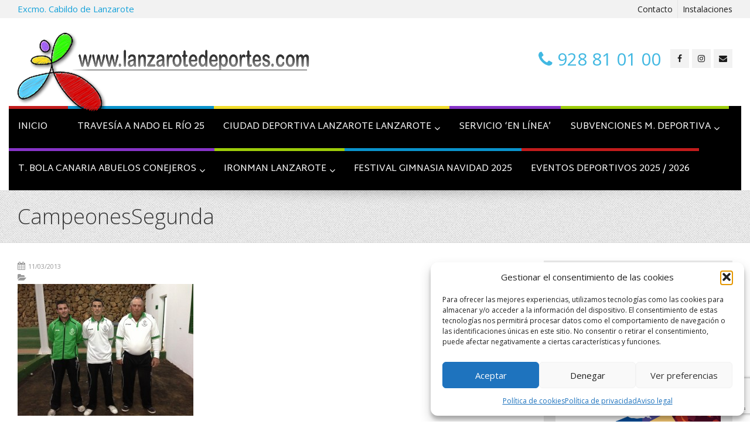

--- FILE ---
content_type: text/html; charset=UTF-8
request_url: https://lanzarotedeportes.com/timanfaya-argana-y-los-valles-campeones-de-la-liga-insular-de-petanca/campeonessegunda/
body_size: 18329
content:
<!DOCTYPE html>
<!--[if IE 7]>
<html id="ie7" lang="es">
<![endif]-->
<!--[if IE 8]>
<html id="ie8" lang="es">
<![endif]-->
<!--[if !(IE 6) | !(IE 7) | !(IE 8)  ]><!-->
<html lang="es">
<!--<![endif]-->
<head>
	<meta charset="UTF-8" />
	<meta name="viewport" content="width=device-width, initial-scale=1.0" />
	<link rel="shortcut icon" href="/wp-content/uploads/2012/03/favicon-lanzarote-deportes.png" />
	<link rel="profile" href="http://gmpg.org/xfn/11" />
	<link rel="pingback" href="https://lanzarotedeportes.com/xmlrpc.php" />
	
	<!-- IE10 viewport hack for Surface/desktop Windows 8 bug -->
	<script src="https://lanzarotedeportes.com/wp-content/themes/alterna/js/ie10-viewport-bug-workaround.js"></script>
	
	    <!-- HTML5 shim and Respond.js IE8 support of HTML5 elements and media queries -->
	<!--[if lt IE 9]>
	<script src="https://lanzarotedeportes.com/wp-content/themes/alterna/js/html5shiv.js"></script>
	<script src="https://lanzarotedeportes.com/wp-content/themes/alterna/js/respond.min.js"></script>
	<![endif]-->
<meta name='robots' content='index, follow, max-image-preview:large, max-snippet:-1, max-video-preview:-1' />
	<style>img:is([sizes="auto" i], [sizes^="auto," i]) { contain-intrinsic-size: 3000px 1500px }</style>
	
	<!-- This site is optimized with the Yoast SEO plugin v26.7 - https://yoast.com/wordpress/plugins/seo/ -->
	<title>CampeonesSegunda - Lanzarote Deportes</title>
	<link rel="canonical" href="https://lanzarotedeportes.com/timanfaya-argana-y-los-valles-campeones-de-la-liga-insular-de-petanca/campeonessegunda/" />
	<meta property="og:locale" content="es_ES" />
	<meta property="og:type" content="article" />
	<meta property="og:title" content="CampeonesSegunda - Lanzarote Deportes" />
	<meta property="og:url" content="https://lanzarotedeportes.com/timanfaya-argana-y-los-valles-campeones-de-la-liga-insular-de-petanca/campeonessegunda/" />
	<meta property="og:site_name" content="Lanzarote Deportes" />
	<meta property="article:publisher" content="https://www.facebook.com/LanzaroteDeportes/" />
	<meta property="og:image" content="https://lanzarotedeportes.com/timanfaya-argana-y-los-valles-campeones-de-la-liga-insular-de-petanca/campeonessegunda" />
	<meta property="og:image:width" content="1024" />
	<meta property="og:image:height" content="768" />
	<meta property="og:image:type" content="image/jpeg" />
	<meta name="twitter:card" content="summary_large_image" />
	<meta name="twitter:site" content="@lanzarotdeporte" />
	<script type="application/ld+json" class="yoast-schema-graph">{"@context":"https://schema.org","@graph":[{"@type":"WebPage","@id":"https://lanzarotedeportes.com/timanfaya-argana-y-los-valles-campeones-de-la-liga-insular-de-petanca/campeonessegunda/","url":"https://lanzarotedeportes.com/timanfaya-argana-y-los-valles-campeones-de-la-liga-insular-de-petanca/campeonessegunda/","name":"CampeonesSegunda - Lanzarote Deportes","isPartOf":{"@id":"https://lanzarotedeportes.com/#website"},"primaryImageOfPage":{"@id":"https://lanzarotedeportes.com/timanfaya-argana-y-los-valles-campeones-de-la-liga-insular-de-petanca/campeonessegunda/#primaryimage"},"image":{"@id":"https://lanzarotedeportes.com/timanfaya-argana-y-los-valles-campeones-de-la-liga-insular-de-petanca/campeonessegunda/#primaryimage"},"thumbnailUrl":"https://lanzarotedeportes.com/wp-content/uploads/2013/03/CampeonesSegunda.jpeg","datePublished":"2013-03-11T08:23:00+00:00","breadcrumb":{"@id":"https://lanzarotedeportes.com/timanfaya-argana-y-los-valles-campeones-de-la-liga-insular-de-petanca/campeonessegunda/#breadcrumb"},"inLanguage":"es","potentialAction":[{"@type":"ReadAction","target":["https://lanzarotedeportes.com/timanfaya-argana-y-los-valles-campeones-de-la-liga-insular-de-petanca/campeonessegunda/"]}]},{"@type":"ImageObject","inLanguage":"es","@id":"https://lanzarotedeportes.com/timanfaya-argana-y-los-valles-campeones-de-la-liga-insular-de-petanca/campeonessegunda/#primaryimage","url":"https://lanzarotedeportes.com/wp-content/uploads/2013/03/CampeonesSegunda.jpeg","contentUrl":"https://lanzarotedeportes.com/wp-content/uploads/2013/03/CampeonesSegunda.jpeg","width":"3264","height":"2448"},{"@type":"BreadcrumbList","@id":"https://lanzarotedeportes.com/timanfaya-argana-y-los-valles-campeones-de-la-liga-insular-de-petanca/campeonessegunda/#breadcrumb","itemListElement":[{"@type":"ListItem","position":1,"name":"Portada","item":"https://lanzarotedeportes.com/"},{"@type":"ListItem","position":2,"name":"Timanfaya, Argana y Los Valles: Campeones de la liga insular de Petanca","item":"https://lanzarotedeportes.com/timanfaya-argana-y-los-valles-campeones-de-la-liga-insular-de-petanca/"},{"@type":"ListItem","position":3,"name":"CampeonesSegunda"}]},{"@type":"WebSite","@id":"https://lanzarotedeportes.com/#website","url":"https://lanzarotedeportes.com/","name":"Lanzarote Deportes","description":"El sitio web del deporte en Lanzarote","publisher":{"@id":"https://lanzarotedeportes.com/#organization"},"potentialAction":[{"@type":"SearchAction","target":{"@type":"EntryPoint","urlTemplate":"https://lanzarotedeportes.com/?s={search_term_string}"},"query-input":{"@type":"PropertyValueSpecification","valueRequired":true,"valueName":"search_term_string"}}],"inLanguage":"es"},{"@type":"Organization","@id":"https://lanzarotedeportes.com/#organization","name":"LanzaroteDeportes","url":"https://lanzarotedeportes.com/","logo":{"@type":"ImageObject","inLanguage":"es","@id":"https://lanzarotedeportes.com/#/schema/logo/image/","url":"https://lanzarotedeportes.com/wp-content/uploads/2016/10/Logo-lanzarotedeportes200X153.png","contentUrl":"https://lanzarotedeportes.com/wp-content/uploads/2016/10/Logo-lanzarotedeportes200X153.png","width":200,"height":159,"caption":"LanzaroteDeportes"},"image":{"@id":"https://lanzarotedeportes.com/#/schema/logo/image/"},"sameAs":["https://www.facebook.com/LanzaroteDeportes/","https://x.com/lanzarotdeporte","https://www.youtube.com/lanzarotedeportes"]}]}</script>
	<!-- / Yoast SEO plugin. -->


<link rel='dns-prefetch' href='//fonts.googleapis.com' />
<link rel="alternate" type="application/rss+xml" title="Lanzarote Deportes &raquo; Feed" href="https://lanzarotedeportes.com/feed/" />
<link rel="alternate" type="application/rss+xml" title="Lanzarote Deportes &raquo; Feed de los comentarios" href="https://lanzarotedeportes.com/comments/feed/" />
<link rel="alternate" type="application/rss+xml" title="Lanzarote Deportes &raquo; Comentario CampeonesSegunda del feed" href="https://lanzarotedeportes.com/timanfaya-argana-y-los-valles-campeones-de-la-liga-insular-de-petanca/campeonessegunda/feed/" />
<script type="text/javascript">
/* <![CDATA[ */
window._wpemojiSettings = {"baseUrl":"https:\/\/s.w.org\/images\/core\/emoji\/16.0.1\/72x72\/","ext":".png","svgUrl":"https:\/\/s.w.org\/images\/core\/emoji\/16.0.1\/svg\/","svgExt":".svg","source":{"concatemoji":"https:\/\/lanzarotedeportes.com\/wp-includes\/js\/wp-emoji-release.min.js?ver=6.8.3"}};
/*! This file is auto-generated */
!function(s,n){var o,i,e;function c(e){try{var t={supportTests:e,timestamp:(new Date).valueOf()};sessionStorage.setItem(o,JSON.stringify(t))}catch(e){}}function p(e,t,n){e.clearRect(0,0,e.canvas.width,e.canvas.height),e.fillText(t,0,0);var t=new Uint32Array(e.getImageData(0,0,e.canvas.width,e.canvas.height).data),a=(e.clearRect(0,0,e.canvas.width,e.canvas.height),e.fillText(n,0,0),new Uint32Array(e.getImageData(0,0,e.canvas.width,e.canvas.height).data));return t.every(function(e,t){return e===a[t]})}function u(e,t){e.clearRect(0,0,e.canvas.width,e.canvas.height),e.fillText(t,0,0);for(var n=e.getImageData(16,16,1,1),a=0;a<n.data.length;a++)if(0!==n.data[a])return!1;return!0}function f(e,t,n,a){switch(t){case"flag":return n(e,"\ud83c\udff3\ufe0f\u200d\u26a7\ufe0f","\ud83c\udff3\ufe0f\u200b\u26a7\ufe0f")?!1:!n(e,"\ud83c\udde8\ud83c\uddf6","\ud83c\udde8\u200b\ud83c\uddf6")&&!n(e,"\ud83c\udff4\udb40\udc67\udb40\udc62\udb40\udc65\udb40\udc6e\udb40\udc67\udb40\udc7f","\ud83c\udff4\u200b\udb40\udc67\u200b\udb40\udc62\u200b\udb40\udc65\u200b\udb40\udc6e\u200b\udb40\udc67\u200b\udb40\udc7f");case"emoji":return!a(e,"\ud83e\udedf")}return!1}function g(e,t,n,a){var r="undefined"!=typeof WorkerGlobalScope&&self instanceof WorkerGlobalScope?new OffscreenCanvas(300,150):s.createElement("canvas"),o=r.getContext("2d",{willReadFrequently:!0}),i=(o.textBaseline="top",o.font="600 32px Arial",{});return e.forEach(function(e){i[e]=t(o,e,n,a)}),i}function t(e){var t=s.createElement("script");t.src=e,t.defer=!0,s.head.appendChild(t)}"undefined"!=typeof Promise&&(o="wpEmojiSettingsSupports",i=["flag","emoji"],n.supports={everything:!0,everythingExceptFlag:!0},e=new Promise(function(e){s.addEventListener("DOMContentLoaded",e,{once:!0})}),new Promise(function(t){var n=function(){try{var e=JSON.parse(sessionStorage.getItem(o));if("object"==typeof e&&"number"==typeof e.timestamp&&(new Date).valueOf()<e.timestamp+604800&&"object"==typeof e.supportTests)return e.supportTests}catch(e){}return null}();if(!n){if("undefined"!=typeof Worker&&"undefined"!=typeof OffscreenCanvas&&"undefined"!=typeof URL&&URL.createObjectURL&&"undefined"!=typeof Blob)try{var e="postMessage("+g.toString()+"("+[JSON.stringify(i),f.toString(),p.toString(),u.toString()].join(",")+"));",a=new Blob([e],{type:"text/javascript"}),r=new Worker(URL.createObjectURL(a),{name:"wpTestEmojiSupports"});return void(r.onmessage=function(e){c(n=e.data),r.terminate(),t(n)})}catch(e){}c(n=g(i,f,p,u))}t(n)}).then(function(e){for(var t in e)n.supports[t]=e[t],n.supports.everything=n.supports.everything&&n.supports[t],"flag"!==t&&(n.supports.everythingExceptFlag=n.supports.everythingExceptFlag&&n.supports[t]);n.supports.everythingExceptFlag=n.supports.everythingExceptFlag&&!n.supports.flag,n.DOMReady=!1,n.readyCallback=function(){n.DOMReady=!0}}).then(function(){return e}).then(function(){var e;n.supports.everything||(n.readyCallback(),(e=n.source||{}).concatemoji?t(e.concatemoji):e.wpemoji&&e.twemoji&&(t(e.twemoji),t(e.wpemoji)))}))}((window,document),window._wpemojiSettings);
/* ]]> */
</script>
<style id='wp-emoji-styles-inline-css' type='text/css'>

	img.wp-smiley, img.emoji {
		display: inline !important;
		border: none !important;
		box-shadow: none !important;
		height: 1em !important;
		width: 1em !important;
		margin: 0 0.07em !important;
		vertical-align: -0.1em !important;
		background: none !important;
		padding: 0 !important;
	}
</style>
<link rel='stylesheet' id='wp-block-library-css' href='https://lanzarotedeportes.com/wp-includes/css/dist/block-library/style.min.css?ver=6.8.3' type='text/css' media='all' />
<style id='classic-theme-styles-inline-css' type='text/css'>
/*! This file is auto-generated */
.wp-block-button__link{color:#fff;background-color:#32373c;border-radius:9999px;box-shadow:none;text-decoration:none;padding:calc(.667em + 2px) calc(1.333em + 2px);font-size:1.125em}.wp-block-file__button{background:#32373c;color:#fff;text-decoration:none}
</style>
<style id='global-styles-inline-css' type='text/css'>
:root{--wp--preset--aspect-ratio--square: 1;--wp--preset--aspect-ratio--4-3: 4/3;--wp--preset--aspect-ratio--3-4: 3/4;--wp--preset--aspect-ratio--3-2: 3/2;--wp--preset--aspect-ratio--2-3: 2/3;--wp--preset--aspect-ratio--16-9: 16/9;--wp--preset--aspect-ratio--9-16: 9/16;--wp--preset--color--black: #000000;--wp--preset--color--cyan-bluish-gray: #abb8c3;--wp--preset--color--white: #ffffff;--wp--preset--color--pale-pink: #f78da7;--wp--preset--color--vivid-red: #cf2e2e;--wp--preset--color--luminous-vivid-orange: #ff6900;--wp--preset--color--luminous-vivid-amber: #fcb900;--wp--preset--color--light-green-cyan: #7bdcb5;--wp--preset--color--vivid-green-cyan: #00d084;--wp--preset--color--pale-cyan-blue: #8ed1fc;--wp--preset--color--vivid-cyan-blue: #0693e3;--wp--preset--color--vivid-purple: #9b51e0;--wp--preset--gradient--vivid-cyan-blue-to-vivid-purple: linear-gradient(135deg,rgba(6,147,227,1) 0%,rgb(155,81,224) 100%);--wp--preset--gradient--light-green-cyan-to-vivid-green-cyan: linear-gradient(135deg,rgb(122,220,180) 0%,rgb(0,208,130) 100%);--wp--preset--gradient--luminous-vivid-amber-to-luminous-vivid-orange: linear-gradient(135deg,rgba(252,185,0,1) 0%,rgba(255,105,0,1) 100%);--wp--preset--gradient--luminous-vivid-orange-to-vivid-red: linear-gradient(135deg,rgba(255,105,0,1) 0%,rgb(207,46,46) 100%);--wp--preset--gradient--very-light-gray-to-cyan-bluish-gray: linear-gradient(135deg,rgb(238,238,238) 0%,rgb(169,184,195) 100%);--wp--preset--gradient--cool-to-warm-spectrum: linear-gradient(135deg,rgb(74,234,220) 0%,rgb(151,120,209) 20%,rgb(207,42,186) 40%,rgb(238,44,130) 60%,rgb(251,105,98) 80%,rgb(254,248,76) 100%);--wp--preset--gradient--blush-light-purple: linear-gradient(135deg,rgb(255,206,236) 0%,rgb(152,150,240) 100%);--wp--preset--gradient--blush-bordeaux: linear-gradient(135deg,rgb(254,205,165) 0%,rgb(254,45,45) 50%,rgb(107,0,62) 100%);--wp--preset--gradient--luminous-dusk: linear-gradient(135deg,rgb(255,203,112) 0%,rgb(199,81,192) 50%,rgb(65,88,208) 100%);--wp--preset--gradient--pale-ocean: linear-gradient(135deg,rgb(255,245,203) 0%,rgb(182,227,212) 50%,rgb(51,167,181) 100%);--wp--preset--gradient--electric-grass: linear-gradient(135deg,rgb(202,248,128) 0%,rgb(113,206,126) 100%);--wp--preset--gradient--midnight: linear-gradient(135deg,rgb(2,3,129) 0%,rgb(40,116,252) 100%);--wp--preset--font-size--small: 13px;--wp--preset--font-size--medium: 20px;--wp--preset--font-size--large: 36px;--wp--preset--font-size--x-large: 42px;--wp--preset--spacing--20: 0.44rem;--wp--preset--spacing--30: 0.67rem;--wp--preset--spacing--40: 1rem;--wp--preset--spacing--50: 1.5rem;--wp--preset--spacing--60: 2.25rem;--wp--preset--spacing--70: 3.38rem;--wp--preset--spacing--80: 5.06rem;--wp--preset--shadow--natural: 6px 6px 9px rgba(0, 0, 0, 0.2);--wp--preset--shadow--deep: 12px 12px 50px rgba(0, 0, 0, 0.4);--wp--preset--shadow--sharp: 6px 6px 0px rgba(0, 0, 0, 0.2);--wp--preset--shadow--outlined: 6px 6px 0px -3px rgba(255, 255, 255, 1), 6px 6px rgba(0, 0, 0, 1);--wp--preset--shadow--crisp: 6px 6px 0px rgba(0, 0, 0, 1);}:where(.is-layout-flex){gap: 0.5em;}:where(.is-layout-grid){gap: 0.5em;}body .is-layout-flex{display: flex;}.is-layout-flex{flex-wrap: wrap;align-items: center;}.is-layout-flex > :is(*, div){margin: 0;}body .is-layout-grid{display: grid;}.is-layout-grid > :is(*, div){margin: 0;}:where(.wp-block-columns.is-layout-flex){gap: 2em;}:where(.wp-block-columns.is-layout-grid){gap: 2em;}:where(.wp-block-post-template.is-layout-flex){gap: 1.25em;}:where(.wp-block-post-template.is-layout-grid){gap: 1.25em;}.has-black-color{color: var(--wp--preset--color--black) !important;}.has-cyan-bluish-gray-color{color: var(--wp--preset--color--cyan-bluish-gray) !important;}.has-white-color{color: var(--wp--preset--color--white) !important;}.has-pale-pink-color{color: var(--wp--preset--color--pale-pink) !important;}.has-vivid-red-color{color: var(--wp--preset--color--vivid-red) !important;}.has-luminous-vivid-orange-color{color: var(--wp--preset--color--luminous-vivid-orange) !important;}.has-luminous-vivid-amber-color{color: var(--wp--preset--color--luminous-vivid-amber) !important;}.has-light-green-cyan-color{color: var(--wp--preset--color--light-green-cyan) !important;}.has-vivid-green-cyan-color{color: var(--wp--preset--color--vivid-green-cyan) !important;}.has-pale-cyan-blue-color{color: var(--wp--preset--color--pale-cyan-blue) !important;}.has-vivid-cyan-blue-color{color: var(--wp--preset--color--vivid-cyan-blue) !important;}.has-vivid-purple-color{color: var(--wp--preset--color--vivid-purple) !important;}.has-black-background-color{background-color: var(--wp--preset--color--black) !important;}.has-cyan-bluish-gray-background-color{background-color: var(--wp--preset--color--cyan-bluish-gray) !important;}.has-white-background-color{background-color: var(--wp--preset--color--white) !important;}.has-pale-pink-background-color{background-color: var(--wp--preset--color--pale-pink) !important;}.has-vivid-red-background-color{background-color: var(--wp--preset--color--vivid-red) !important;}.has-luminous-vivid-orange-background-color{background-color: var(--wp--preset--color--luminous-vivid-orange) !important;}.has-luminous-vivid-amber-background-color{background-color: var(--wp--preset--color--luminous-vivid-amber) !important;}.has-light-green-cyan-background-color{background-color: var(--wp--preset--color--light-green-cyan) !important;}.has-vivid-green-cyan-background-color{background-color: var(--wp--preset--color--vivid-green-cyan) !important;}.has-pale-cyan-blue-background-color{background-color: var(--wp--preset--color--pale-cyan-blue) !important;}.has-vivid-cyan-blue-background-color{background-color: var(--wp--preset--color--vivid-cyan-blue) !important;}.has-vivid-purple-background-color{background-color: var(--wp--preset--color--vivid-purple) !important;}.has-black-border-color{border-color: var(--wp--preset--color--black) !important;}.has-cyan-bluish-gray-border-color{border-color: var(--wp--preset--color--cyan-bluish-gray) !important;}.has-white-border-color{border-color: var(--wp--preset--color--white) !important;}.has-pale-pink-border-color{border-color: var(--wp--preset--color--pale-pink) !important;}.has-vivid-red-border-color{border-color: var(--wp--preset--color--vivid-red) !important;}.has-luminous-vivid-orange-border-color{border-color: var(--wp--preset--color--luminous-vivid-orange) !important;}.has-luminous-vivid-amber-border-color{border-color: var(--wp--preset--color--luminous-vivid-amber) !important;}.has-light-green-cyan-border-color{border-color: var(--wp--preset--color--light-green-cyan) !important;}.has-vivid-green-cyan-border-color{border-color: var(--wp--preset--color--vivid-green-cyan) !important;}.has-pale-cyan-blue-border-color{border-color: var(--wp--preset--color--pale-cyan-blue) !important;}.has-vivid-cyan-blue-border-color{border-color: var(--wp--preset--color--vivid-cyan-blue) !important;}.has-vivid-purple-border-color{border-color: var(--wp--preset--color--vivid-purple) !important;}.has-vivid-cyan-blue-to-vivid-purple-gradient-background{background: var(--wp--preset--gradient--vivid-cyan-blue-to-vivid-purple) !important;}.has-light-green-cyan-to-vivid-green-cyan-gradient-background{background: var(--wp--preset--gradient--light-green-cyan-to-vivid-green-cyan) !important;}.has-luminous-vivid-amber-to-luminous-vivid-orange-gradient-background{background: var(--wp--preset--gradient--luminous-vivid-amber-to-luminous-vivid-orange) !important;}.has-luminous-vivid-orange-to-vivid-red-gradient-background{background: var(--wp--preset--gradient--luminous-vivid-orange-to-vivid-red) !important;}.has-very-light-gray-to-cyan-bluish-gray-gradient-background{background: var(--wp--preset--gradient--very-light-gray-to-cyan-bluish-gray) !important;}.has-cool-to-warm-spectrum-gradient-background{background: var(--wp--preset--gradient--cool-to-warm-spectrum) !important;}.has-blush-light-purple-gradient-background{background: var(--wp--preset--gradient--blush-light-purple) !important;}.has-blush-bordeaux-gradient-background{background: var(--wp--preset--gradient--blush-bordeaux) !important;}.has-luminous-dusk-gradient-background{background: var(--wp--preset--gradient--luminous-dusk) !important;}.has-pale-ocean-gradient-background{background: var(--wp--preset--gradient--pale-ocean) !important;}.has-electric-grass-gradient-background{background: var(--wp--preset--gradient--electric-grass) !important;}.has-midnight-gradient-background{background: var(--wp--preset--gradient--midnight) !important;}.has-small-font-size{font-size: var(--wp--preset--font-size--small) !important;}.has-medium-font-size{font-size: var(--wp--preset--font-size--medium) !important;}.has-large-font-size{font-size: var(--wp--preset--font-size--large) !important;}.has-x-large-font-size{font-size: var(--wp--preset--font-size--x-large) !important;}
:where(.wp-block-post-template.is-layout-flex){gap: 1.25em;}:where(.wp-block-post-template.is-layout-grid){gap: 1.25em;}
:where(.wp-block-columns.is-layout-flex){gap: 2em;}:where(.wp-block-columns.is-layout-grid){gap: 2em;}
:root :where(.wp-block-pullquote){font-size: 1.5em;line-height: 1.6;}
</style>
<link rel='stylesheet' id='contact-form-7-css' href='https://lanzarotedeportes.com/wp-content/plugins/contact-form-7/includes/css/styles.css?ver=6.1.3' type='text/css' media='all' />
<link rel='stylesheet' id='rs-plugin-settings-css' href='https://lanzarotedeportes.com/wp-content/plugins/revslider/public/assets/css/rs6.css?ver=6.1.8' type='text/css' media='all' />
<style id='rs-plugin-settings-inline-css' type='text/css'>
.tp-caption a{color:#ff7302;text-shadow:none;-webkit-transition:all 0.2s ease-out;-moz-transition:all 0.2s ease-out;-o-transition:all 0.2s ease-out;-ms-transition:all 0.2s ease-out}.tp-caption a:hover{color:#ffa902}
</style>
<link rel='stylesheet' id='wp-polls-css' href='https://lanzarotedeportes.com/wp-content/plugins/wp-polls/polls-css.css?ver=2.77.3' type='text/css' media='all' />
<style id='wp-polls-inline-css' type='text/css'>
.wp-polls .pollbar {
	margin: 1px;
	font-size: 6px;
	line-height: 8px;
	height: 8px;
	background-image: url('https://lanzarotedeportes.com/wp-content/plugins/wp-polls/images/default/pollbg.gif');
	border: 1px solid #c8c8c8;
}

</style>
<link rel='stylesheet' id='cmplz-general-css' href='https://lanzarotedeportes.com/wp-content/plugins/complianz-gdpr/assets/css/cookieblocker.min.css?ver=1762765151' type='text/css' media='all' />
<link rel='stylesheet' id='bootstrap-css' href='https://lanzarotedeportes.com/wp-content/themes/alterna/bootstrap/css/bootstrap.min.css?ver=9.13' type='text/css' media='all' />
<link rel='stylesheet' id='fontawesome-css' href='https://lanzarotedeportes.com/wp-content/themes/alterna/fontawesome/css/font-awesome.min.css?ver=9.13' type='text/css' media='all' />
<link rel='stylesheet' id='animate-css' href='https://lanzarotedeportes.com/wp-content/themes/alterna/css/animate.min.css?ver=9.13' type='text/css' media='all' />
<link rel='stylesheet' id='flexslider_style-css' href='https://lanzarotedeportes.com/wp-content/themes/alterna/js/flexslider/flexslider.css?ver=9.13' type='text/css' media='all' />
<link rel='stylesheet' id='fancyBox_style-css' href='https://lanzarotedeportes.com/wp-content/themes/alterna/js/fancyBox/jquery.fancybox.css?ver=9.13' type='text/css' media='all' />
<link rel='stylesheet' id='fancyBox_helper_style-css' href='https://lanzarotedeportes.com/wp-content/themes/alterna/js/fancyBox/helpers/jquery.fancybox-thumbs.css?ver=9.13' type='text/css' media='all' />
<link rel='stylesheet' id='alterna_style-css' href='https://lanzarotedeportes.com/wp-content/uploads/alterna/alterna-styles.css?ver=137' type='text/css' media='all' />
<link rel='stylesheet' id='style-css' href='https://lanzarotedeportes.com/wp-content/themes/alterna-child/style.css?ver=9.13' type='text/css' media='all' />
<link rel='stylesheet' id='custom-theme-font-css' href='//fonts.googleapis.com/css?family=Open+Sans%3A400%2C400italic%2C300%2C300italic%2C700%2C700italic%7CMartel+Sans%3A400&#038;ver=6.8.3' type='text/css' media='all' />
<link rel='stylesheet' id='newsletter-css' href='https://lanzarotedeportes.com/wp-content/plugins/newsletter/style.css?ver=9.0.7' type='text/css' media='all' />
<link rel='stylesheet' id='dashicons-css' href='https://lanzarotedeportes.com/wp-includes/css/dashicons.min.css?ver=6.8.3' type='text/css' media='all' />
<link rel='stylesheet' id='my-calendar-lists-css' href='https://lanzarotedeportes.com/wp-content/plugins/my-calendar/css/list-presets.css?ver=3.6.16' type='text/css' media='all' />
<link rel='stylesheet' id='my-calendar-reset-css' href='https://lanzarotedeportes.com/wp-content/plugins/my-calendar/css/reset.css?ver=3.6.16' type='text/css' media='all' />
<link rel='stylesheet' id='my-calendar-style-css' href='https://lanzarotedeportes.com/wp-content/plugins/my-calendar/styles/inherit.css?ver=3.6.16-inherit-css' type='text/css' media='all' />
<style id='my-calendar-style-inline-css' type='text/css'>

/* Styles by My Calendar - Joe Dolson https://www.joedolson.com/ */

.my-calendar-modal .event-title svg { background-color: #81d742; padding: 3px; }
.mc-main .mc_promocin-deportiva .event-title, .mc-main .mc_promocin-deportiva .event-title a { background: #81d742 !important; color: #000000 !important; }
.mc-main .mc_promocin-deportiva .event-title button { background: #81d742 !important; color: #000000 !important; }
.mc-main .mc_promocin-deportiva .event-title a:hover, .mc-main .mc_promocin-deportiva .event-title a:focus { background: #b4ff75 !important;}
.mc-main .mc_promocin-deportiva .event-title button:hover, .mc-main .mc_promocin-deportiva .event-title button:focus { background: #b4ff75 !important;}
.my-calendar-modal .event-title svg { background-color: #2a60f7; padding: 3px; }
.mc-main .mc_eventos .event-title, .mc-main .mc_eventos .event-title a { background: #2a60f7 !important; color: #ffffff !important; }
.mc-main .mc_eventos .event-title button { background: #2a60f7 !important; color: #ffffff !important; }
.mc-main .mc_eventos .event-title a:hover, .mc-main .mc_eventos .event-title a:focus { background: #002dc4 !important;}
.mc-main .mc_eventos .event-title button:hover, .mc-main .mc_eventos .event-title button:focus { background: #002dc4 !important;}
.my-calendar-modal .event-title svg { background-color: #dd9933; padding: 3px; }
.mc-main .mc_eventos-ext .event-title, .mc-main .mc_eventos-ext .event-title a { background: #dd9933 !important; color: #000000 !important; }
.mc-main .mc_eventos-ext .event-title button { background: #dd9933 !important; color: #000000 !important; }
.mc-main .mc_eventos-ext .event-title a:hover, .mc-main .mc_eventos-ext .event-title a:focus { background: #ffcc66 !important;}
.mc-main .mc_eventos-ext .event-title button:hover, .mc-main .mc_eventos-ext .event-title button:focus { background: #ffcc66 !important;}
.mc-main, .mc-event, .my-calendar-modal, .my-calendar-modal-overlay, .mc-event-list {--primary-dark: #313233; --primary-light: #fff; --secondary-light: #fff; --secondary-dark: #000; --highlight-dark: #666; --highlight-light: #efefef; --close-button: #b32d2e; --search-highlight-bg: #f5e6ab; --navbar-background: transparent; --nav-button-bg: #fff; --nav-button-color: #313233; --nav-button-border: #313233; --nav-input-border: #313233; --nav-input-background: #fff; --nav-input-color: #313233; --grid-cell-border: #0000001f; --grid-header-border: #313233; --grid-header-color: #313233; --grid-weekend-color: #313233; --grid-header-bg: transparent; --grid-weekend-bg: transparent; --grid-cell-background: transparent; --current-day-border: #313233; --current-day-color: #313233; --current-day-bg: transparent; --date-has-events-bg: #313233; --date-has-events-color: #f6f7f7; --calendar-heading: clamp( 1.125rem, 24px, 2.5rem ); --event-title: clamp( 1.25rem, 24px, 2.5rem ); --grid-date: 16px; --grid-date-heading: clamp( .75rem, 16px, 1.5rem ); --modal-title: 1.5rem; --navigation-controls: clamp( .75rem, 16px, 1.5rem ); --card-heading: 1.125rem; --list-date: 1.25rem; --author-card: clamp( .75rem, 14px, 1.5rem); --single-event-title: clamp( 1.25rem, 24px, 2.5rem ); --mini-time-text: clamp( .75rem, 14px 1.25rem ); --list-event-date: 1.25rem; --list-event-title: 1.2rem; --grid-max-width: 1260px; --list-preset-border-color: #000000; --list-preset-stripe-background: rgba( 0,0,0,.04 ); --list-preset-date-badge-background: #000; --list-preset-date-badge-color: #fff; --list-preset-background: transparent; --category-mc_promocin-deportiva: #81d742; --category-mc_eventos: #2a60f7; --category-mc_eventos-ext: #dd9933; }
</style>
<script type="text/javascript" src="https://lanzarotedeportes.com/wp-includes/js/jquery/jquery.min.js?ver=3.7.1" id="jquery-core-js"></script>
<script type="text/javascript" src="https://lanzarotedeportes.com/wp-includes/js/jquery/jquery-migrate.min.js?ver=3.4.1" id="jquery-migrate-js"></script>
<script type="text/javascript" src="https://lanzarotedeportes.com/wp-content/plugins/revslider/public/assets/js/revolution.tools.min.js?ver=6.0" id="tp-tools-js"></script>
<script type="text/javascript" src="https://lanzarotedeportes.com/wp-content/plugins/revslider/public/assets/js/rs6.min.js?ver=6.1.8" id="revmin-js"></script>
<link rel="https://api.w.org/" href="https://lanzarotedeportes.com/wp-json/" /><link rel="alternate" title="JSON" type="application/json" href="https://lanzarotedeportes.com/wp-json/wp/v2/media/6701" /><link rel="EditURI" type="application/rsd+xml" title="RSD" href="https://lanzarotedeportes.com/xmlrpc.php?rsd" />
<meta name="generator" content="WordPress 6.8.3" />
<link rel='shortlink' href='https://lanzarotedeportes.com/?p=6701' />
<link rel="alternate" title="oEmbed (JSON)" type="application/json+oembed" href="https://lanzarotedeportes.com/wp-json/oembed/1.0/embed?url=https%3A%2F%2Flanzarotedeportes.com%2Ftimanfaya-argana-y-los-valles-campeones-de-la-liga-insular-de-petanca%2Fcampeonessegunda%2F" />
<link rel="alternate" title="oEmbed (XML)" type="text/xml+oembed" href="https://lanzarotedeportes.com/wp-json/oembed/1.0/embed?url=https%3A%2F%2Flanzarotedeportes.com%2Ftimanfaya-argana-y-los-valles-campeones-de-la-liga-insular-de-petanca%2Fcampeonessegunda%2F&#038;format=xml" />
<script type="text/javascript">
(function(url){
	if(/(?:Chrome\/26\.0\.1410\.63 Safari\/537\.31|WordfenceTestMonBot)/.test(navigator.userAgent)){ return; }
	var addEvent = function(evt, handler) {
		if (window.addEventListener) {
			document.addEventListener(evt, handler, false);
		} else if (window.attachEvent) {
			document.attachEvent('on' + evt, handler);
		}
	};
	var removeEvent = function(evt, handler) {
		if (window.removeEventListener) {
			document.removeEventListener(evt, handler, false);
		} else if (window.detachEvent) {
			document.detachEvent('on' + evt, handler);
		}
	};
	var evts = 'contextmenu dblclick drag dragend dragenter dragleave dragover dragstart drop keydown keypress keyup mousedown mousemove mouseout mouseover mouseup mousewheel scroll'.split(' ');
	var logHuman = function() {
		if (window.wfLogHumanRan) { return; }
		window.wfLogHumanRan = true;
		var wfscr = document.createElement('script');
		wfscr.type = 'text/javascript';
		wfscr.async = true;
		wfscr.src = url + '&r=' + Math.random();
		(document.getElementsByTagName('head')[0]||document.getElementsByTagName('body')[0]).appendChild(wfscr);
		for (var i = 0; i < evts.length; i++) {
			removeEvent(evts[i], logHuman);
		}
	};
	for (var i = 0; i < evts.length; i++) {
		addEvent(evts[i], logHuman);
	}
})('//lanzarotedeportes.com/?wordfence_lh=1&hid=7BEA80426569816C1FC3A9F337204697');
</script>			<style>.cmplz-hidden {
					display: none !important;
				}</style><style id="alterna-custom-page-css" type="text/css">
@media only screen and (-Webkit-min-device-pixel-ratio: 1.5),
only screen and (-moz-min-device-pixel-ratio: 1.5),
only screen and (-o-min-device-pixel-ratio: 3/2),
only screen and (min-device-pixel-ratio: 1.5) {
	
}
</style>
                <style id="alterna-custom-css" type="text/css">
			/*input your custom css code */

#alterna-header .logo {
    margin-bottom: -40px;
    position: relative;
    z-index: 1;
}

.telefonoheader {
    font-size: 2em;
    color: #41b8e2;
    float: left;
    margin: 16px 16px 0 0;
}

#header-topbar span, #header-topbar a {
    font-size: 14px;
    color: #1c1c1c; 
}

#alterna-nav{ 
border:none;
background:none;
}

.alterna-nav-menu-container {
    float: left;
    width: 100%;
    background-color: black;
}

#alterna-nav .container { 
padding:0; 
}
.alterna-nav-menu > li.current-menu-item, .alterna-nav-menu > li.current-menu-ancestor {
    background: #fff;
}
.alterna-nav-menu > li {
 background:black;
   margin-bottom:8px;
   height: 64px;

}

.alterna-nav-menu .sub-menu{
background: #333;
margin-top:65px;
}


.alterna-nav-menu li a {
 padding: 24px 16px;
    height: 72px;
  min-width:101px;
}

.alterna-nav-menu li a:hover{
 color:black;
}

.alterna-nav-menu .sub-menu li {
  height:55px;
}
.alterna-nav-menu .sub-menu li a {
    color: #fff;
    font-size: 85%;
    background: #333;
}

 #header-topbar ul li ul li a { 
    width:270px;
}


.footer-content {
    border-top: none;

}

aside .box_menu, aside .widget {
    background-color: #e9e9e9;
    padding: 20px;
    margin-bottom: 30px;
}

 .box ul,.ftcalendar ul{
    margin: 0;
    padding: 0;
    font-family: 'edelsansRegular', Verdana;
    font-size: 13px;
}
.box li, .ftcalendar li {
   padding: 0;
    border: 0;
    outline: 0;
    font-size: 100%;
    vertical-align: baseline;
}

 .box ul li , .ftcalendar ul li {
    list-style: none;
    margin: 5px 0;
 
}


 .box ul li a, .ftcalendar  ul li a {
    color: #0a93cc;
    display: block;
    background: url(/recursos/arrow_menu_blue.png) right 10px no-repeat #fff!important;
    padding: 5px 15px;
}

 .ftcalendar ul ul li {
    padding-left: 20px;
    background: url(/recursos/icon_sub.gif) 5px 6px no-repeat;
}

.author {
   display:none;
}

.widget-alterna-recent-blog {
    padding: 0;
    margin: 0 -20px;
    background: #fff;
}
.widget-blog-recent li {
    padding: 10px 0 0px !important;
}
.widget-blog-recent li:nth-child(odd) {
    background: #fff;
}

.widget-blog-recent li:nth-child(even) {
    background-color: #f0f0f0;
}


.menu-gray a {
	background:url(/recursos/images/menu_gray.gif) 0 0 repeat-x}
.menu-red a {
	background:url(/recursos/images/menu_red.gif) 0 0 repeat-x}
.menu-orange a {
	background:url(/recursos/images/menu_orange.gif) 0 0 repeat-x}
.menu-yellow a {
	background:url(/recursos/images/menu_yellow.gif) 0 0 repeat-x}
.menu-green a {
	background:url(/recursos/images/menu_green.gif) 0 0 repeat-x}
.menu-turquoise a {
	background:url(/recursos/images/menu_turquoise.gif) 0 0 repeat-x}
.menu-blue a {
	background:url(/recursos/images/menu_blue.gif) 0 0 repeat-x}
.menu-purple a {
	background:url(/recursos/images/menu_purple.gif) 0 0 repeat-x}

.menu-gray a:hover, .current-menu-item.menu-gray a, .current-menu-ancestor.menu-gray a {
	background:url(/recursos/images/menu_gray_a.png) center 0 no-repeat;
    color: white !important;
}
	
.menu-red a:hover, .current-menu-item.menu-red a, .current-menu-ancestor.menu-red a  {
	background:url(/recursos/images/menu_red_a.png) center 0 no-repeat}
	
.menu-orange a:hover, .current-menu-item.menu-orange a, .current-menu-ancestor.menu-orange a  {
	background:url(/recursos/images/menu_orange_a.png) center 0 no-repeat}
	
.menu-yellow a:hover, .current-menu-item.menu-yellow a, .current-menu-ancestor.menu-yellow a  {color:black; 
	background:url(/recursos/images/menu_yellow_a.png) center 0 no-repeat}
	
.menu-green a:hover, .current-menu-item.menu-green a, .current-menu-ancestor.menu-green a  {
	background:url(/recursos/images/menu_green_a.png) center 0 no-repeat}
	
.menu-turquoise a:hover, .current-menu-item.menu-turquoise a, .current-menu-ancestor.menu-turquoise a  {
	background:url(/recursos/images/menu_turquoise_a.png) center 0 no-repeat}
	
.menu-blue a:hover, .current-menu-item.menu-blue a, .current-menu-ancestor.menu-blue a  {
	background:url(/recursos/images/menu_blue_a.png) center 0 no-repeat}
	
.menu-purple a:hover, .current-menu-item.menu-purple a, .current-menu-ancestor.menu-purple a  {
	background:url(/recursos/images/menu_purple_a.png) center 0 no-repeat}			
			@media only screen and (-Webkit-min-device-pixel-ratio: 1.5),
			only screen and (-moz-min-device-pixel-ratio: 1.5),
			only screen and (-o-min-device-pixel-ratio: 3/2),
			only screen and (min-device-pixel-ratio: 1.5) {
			/*input your custom css code */			}
			
		</style>
        <!-- Matomo -->
<script>
  var _paq = window._paq = window._paq || [];
  /* tracker methods like "setCustomDimension" should be called before "trackPageView" */
  _paq.push(['trackPageView']);
  _paq.push(['enableLinkTracking']);
  (function() {
    var u="//matomo.lztic.com/";
    _paq.push(['setTrackerUrl', u+'matomo.php']);
    _paq.push(['setSiteId', '9']);
    var d=document, g=d.createElement('script'), s=d.getElementsByTagName('script')[0];
    g.async=true; g.src=u+'matomo.js'; s.parentNode.insertBefore(g,s);
  })();
</script>
<!-- End Matomo Code --><meta name="generator" content="Powered by WPBakery Page Builder - drag and drop page builder for WordPress."/>
<meta name="generator" content="Powered by Slider Revolution 6.1.8 - responsive, Mobile-Friendly Slider Plugin for WordPress with comfortable drag and drop interface." />
<link rel="icon" href="https://lanzarotedeportes.com/wp-content/uploads/2016/11/cropped-Logo-lanzarotedeportes-32x32.png" sizes="32x32" />
<link rel="icon" href="https://lanzarotedeportes.com/wp-content/uploads/2016/11/cropped-Logo-lanzarotedeportes-192x192.png" sizes="192x192" />
<link rel="apple-touch-icon" href="https://lanzarotedeportes.com/wp-content/uploads/2016/11/cropped-Logo-lanzarotedeportes-180x180.png" />
<meta name="msapplication-TileImage" content="https://lanzarotedeportes.com/wp-content/uploads/2016/11/cropped-Logo-lanzarotedeportes-270x270.png" />
<script type="text/javascript">function setREVStartSize(e){			
			try {								
				var pw = document.getElementById(e.c).parentNode.offsetWidth,
					newh;
				pw = pw===0 || isNaN(pw) ? window.innerWidth : pw;
				e.tabw = e.tabw===undefined ? 0 : parseInt(e.tabw);
				e.thumbw = e.thumbw===undefined ? 0 : parseInt(e.thumbw);
				e.tabh = e.tabh===undefined ? 0 : parseInt(e.tabh);
				e.thumbh = e.thumbh===undefined ? 0 : parseInt(e.thumbh);
				e.tabhide = e.tabhide===undefined ? 0 : parseInt(e.tabhide);
				e.thumbhide = e.thumbhide===undefined ? 0 : parseInt(e.thumbhide);
				e.mh = e.mh===undefined || e.mh=="" || e.mh==="auto" ? 0 : parseInt(e.mh,0);		
				if(e.layout==="fullscreen" || e.l==="fullscreen") 						
					newh = Math.max(e.mh,window.innerHeight);				
				else{					
					e.gw = Array.isArray(e.gw) ? e.gw : [e.gw];
					for (var i in e.rl) if (e.gw[i]===undefined || e.gw[i]===0) e.gw[i] = e.gw[i-1];					
					e.gh = e.el===undefined || e.el==="" || (Array.isArray(e.el) && e.el.length==0)? e.gh : e.el;
					e.gh = Array.isArray(e.gh) ? e.gh : [e.gh];
					for (var i in e.rl) if (e.gh[i]===undefined || e.gh[i]===0) e.gh[i] = e.gh[i-1];
										
					var nl = new Array(e.rl.length),
						ix = 0,						
						sl;					
					e.tabw = e.tabhide>=pw ? 0 : e.tabw;
					e.thumbw = e.thumbhide>=pw ? 0 : e.thumbw;
					e.tabh = e.tabhide>=pw ? 0 : e.tabh;
					e.thumbh = e.thumbhide>=pw ? 0 : e.thumbh;					
					for (var i in e.rl) nl[i] = e.rl[i]<window.innerWidth ? 0 : e.rl[i];
					sl = nl[0];									
					for (var i in nl) if (sl>nl[i] && nl[i]>0) { sl = nl[i]; ix=i;}															
					var m = pw>(e.gw[ix]+e.tabw+e.thumbw) ? 1 : (pw-(e.tabw+e.thumbw)) / (e.gw[ix]);					

					newh =  (e.type==="carousel" && e.justify==="true" ? e.gh[ix] : (e.gh[ix] * m)) + (e.tabh + e.thumbh);
				}			
				
				if(window.rs_init_css===undefined) window.rs_init_css = document.head.appendChild(document.createElement("style"));					
				document.getElementById(e.c).height = newh;
				window.rs_init_css.innerHTML += "#"+e.c+"_wrapper { height: "+newh+"px }";				
			} catch(e){
				console.log("Failure at Presize of Slider:" + e)
			}					   
		  };</script>
		<style type="text/css" id="wp-custom-css">
			.csstransforms3d .alterna-social a .alterna-icon-twitter:before
{
	    background-image: url(/wp-content/uploads/x-twitter.svg);
    background-size: 50%;
    background-repeat: no-repeat;
    background-position: 50%;
	content:' ';
}
i.fa.fa-twitter:before{
	content: "";
    background-image: url(/wp-content/uploads/x-twitter.svg);
    background-size: 50%;
    background-repeat: no-repeat;
    background-position: 50%;
    width: 100%;
    height: 100%;
    position: absolute;
    top: 0;
    left: 0;
}		</style>
		<noscript><style> .wpb_animate_when_almost_visible { opacity: 1; }</style></noscript></head>
<body data-cmplz=1 class="attachment wp-singular attachment-template-default single single-attachment postid-6701 attachmentid-6701 attachment-jpeg wp-theme-alterna wp-child-theme-alterna-child wide-layout wpb-js-composer js-comp-ver-6.1 vc_responsive">

	<div class="wrapper">

		<div class="header-wrap">
			
        	        	    <div id="header-topbar">
        <div class="container">
        	<div class="row">
            	                <div class="col-md-4 col-sm-4">
                    <div id="header-topbar-left-content">
                    <div class="topbar-element custom-content"><p>Excmo. Cabildo de Lanzarote</p></div>                    </div>
                </div>
                 <div class="col-md-8 col-sm-8">
                    <div id="header-topbar-right-content">
                    <div class="topbar-element"><ul id="menu-secundario" class="alterna-topbar-menu"><li id="menu-item-31077" class="menu-item menu-item-type-post_type menu-item-object-page menu-item-31077"><a href="https://lanzarotedeportes.com/contacto/">Contacto</a></li>
<li id="menu-item-30911" class="menu-item menu-item-type-custom menu-item-object-custom menu-item-has-children menu-item-30911"><a href="#">Instalaciones</a>
<ul class="sub-menu">
	<li id="menu-item-61488" class="menu-item menu-item-type-custom menu-item-object-custom menu-item-61488"><a href="https://lanzarotedeportes.com/reglamento-instalacionesdeportivascabildodelanzarote">Reglamento de utilización</a></li>
	<li id="menu-item-31078" class="menu-item menu-item-type-post_type menu-item-object-page menu-item-31078"><a href="https://lanzarotedeportes.com/ciudaddeportivalanzarote/">Ciudad Deportiva Lanzarote</a></li>
</ul>
</li>
</ul></div>                    </div>
                </div>
                        	</div>
        </div>
    </div>
            <header class="header-style-1">
    <div id="alterna-header" class="">
        <div class="container">
            <div class="logo">
                <a href="https://lanzarotedeportes.com" title="Lanzarote Deportes">						<img class="logo-default" src="/wp-content/uploads/2012/05/lzdeporteslogo3.png" width="" height="" alt="logo">
						                        <img class="logo-retina" src="/wp-content/uploads/2012/05/lzdeporteslogo3.png" width="" height="" alt="logo">
                                            </a>
            </div>
                        <div class="header-custom-container">
                <div class="telefonoheader"><i class="fa fa-phone"></i> 928 81 01 00</div>
<div class="header-social-container">
                <ul class="inline alterna-social header-social">
                <li class="social"><a title="" href="https://www.facebook.com/LanzaroteDeportes/" target="_blank" data-original-title="Facebook"><span class="alterna-icon-facebook"><i class="fa fa-facebook"></i></span></a></li>
<li class="social"><a title="" href="https://www.instagram.com/lanzarotedeportes/" target="_blank" data-original-title="Instagram"><span class="alterna-icon-instagram"><i class="fa fa-instagram"></i></span></a></li>
<li class="social"><a title="" href="/contacto" target="_blank" data-original-title="Email"><span class="alterna-icon-email"><i class="fa fa-envelope"></i></span></a></li>                </ul>
            </div>
            </div>
                    </div>
    </div>

    <nav id="alterna-drop-nav" class="navbar">
  <div class="container-fluid">
    <div class="navbar-header">
      <button type="button" class="navbar-toggle collapsed" data-toggle="collapse" data-target="#alterna-mobile-navbar-collapse">
        <span class="sr-only">Toggle navigation</span>
        <span class="icon-bar"></span>
        <span class="icon-bar"></span>
        <span class="icon-bar"></span>
      </button>
    </div>

    <div class="collapse navbar-collapse" id="alterna-mobile-navbar-collapse">
	<ul id="menu-superior2" class="nav navbar-nav"><li id="menu-item-31073" class="menu-red menu-item-home menu-item menu-item-type-post_type menu-item-object-page menu-item-31073"><a href="https://lanzarotedeportes.com/">INICIO</a></li>
<li id="menu-item-62893" class="menu-blue menu-item menu-item-type-custom menu-item-object-custom menu-item-62893"><a href="https://lanzarotedeportes.com/tnelrio/">TRAVESÍA A NADO EL RÍO 25</a></li>
<li id="menu-item-32678" class="menu-yellow menu-item menu-item-type-post_type menu-item-object-page menu-item-has-children menu-item-32678"><a href="https://lanzarotedeportes.com/ciudaddeportivalanzarote/">CIUDAD DEPORTIVA LANZAROTE LANZAROTE</a>
<ul class="sub-menu">
	<li id="menu-item-64588" class="menu-item menu-item-type-custom menu-item-object-custom menu-item-64588"><a href="https://lanzarotedeportes.com/ciudaddeportivalanzarote/actividades-dirigidas/">Actividades dirigidas</a></li>
	<li id="menu-item-61489" class="menu-item menu-item-type-custom menu-item-object-custom menu-item-61489"><a href="https://lanzarotedeportes.com/reglamento-instalacionesdeportivascabildodelanzarote">Reglamento</a></li>
	<li id="menu-item-57381" class="menu-orange menu-item menu-item-type-custom menu-item-object-custom menu-item-57381"><a target="_blank" href="/wp-content/uploads/2012/03/20080902131216846MODIFICACION-DE-ORDENANZAsPLENO.pdf">ORDENANZA REGULADORA  PRECIOS PÚBLICOS</a></li>
</ul>
</li>
<li id="menu-item-57386" class="menu-purple menu-item menu-item-type-custom menu-item-object-custom menu-item-57386"><a href="http://www.lanzarotedeportes.com/serviciosonline">SERVICIO &#8216;EN Línea&#8217;</a></li>
<li id="menu-item-30913" class="menu-green menu-item menu-item-type-custom menu-item-object-custom menu-item-has-children menu-item-30913"><a href="https://lanzarotedeportes.com/subvenciones-convocatoria/" title="SUBVENCIONES">SUBVENCIONES M. DEPORTIVA</a>
<ul class="sub-menu">
	<li id="menu-item-66179" class="menu-item menu-item-type-custom menu-item-object-custom menu-item-66179"><a href="https://lanzarotedeportes.com/subvenciones-convocatoria/adjudicacionprovisional24_25/">Adjudicación provisional 24/25</a></li>
	<li id="menu-item-62579" class="menu-item menu-item-type-custom menu-item-object-custom menu-item-62579"><a href="https://lanzarotedeportes.com/subvenciones-convocatoria/">Convocatoria 2024/2025</a></li>
	<li id="menu-item-31086" class="menu-item menu-item-type-post_type menu-item-object-page menu-item-31086"><a href="https://lanzarotedeportes.com/justificacion-economica/">Justificación Económica</a></li>
</ul>
</li>
<li id="menu-item-64707" class="menu-purple menu-item menu-item-type-custom menu-item-object-custom menu-item-has-children menu-item-64707"><a href="https://lanzarotedeportes.com/bolacanaria_ac/" title="Torneo de Bola Canaria &#8216;Abuelos Conejeros&#8217;">T. BOLA CANARIA ABUELOS CONEJEROS</a>
<ul class="sub-menu">
	<li id="menu-item-62669" class="menu-item menu-item-type-custom menu-item-object-custom menu-item-62669"><a target="_blank" href="https://lanzarotedeportes.com/wp-content/uploads/2025/09/ConvocatoriaTBolaCanariaAC2526.pdf">Convocatoria 2025/26</a></li>
	<li id="menu-item-62670" class="menu-item menu-item-type-custom menu-item-object-custom menu-item-62670"><a target="_blank" href="https://lanzarotedeportes.com/wp-content/uploads/2025/11/NormasEspec_TAC2025_2026v1.1.pdf">Normas específicas</a></li>
</ul>
</li>
<li id="menu-item-60125" class="menu-green menu-item menu-item-type-custom menu-item-object-custom menu-item-has-children menu-item-60125"><a target="_blank" href="https://www.ironman.com/im-lanzarote">IRONMAN LANZAROTE</a>
<ul class="sub-menu">
	<li id="menu-item-63007" class="menu-item menu-item-type-custom menu-item-object-custom menu-item-63007"><a href="https://lanzarotedeportes.com/ironkids/">Ironkids Lanzarote</a></li>
</ul>
</li>
<li id="menu-item-63494" class="menu-blue menu-item menu-item-type-custom menu-item-object-custom menu-item-63494"><a href="https://lanzarotedeportes.com/festivalgimnasianavidad/">FESTIVAL GIMNASIA NAVIDAD 2025</a></li>
<li id="menu-item-62671" class="menu-red menu-item menu-item-type-custom menu-item-object-custom menu-item-62671"><a href="https://lanzarotedeportes.com/eventosdeportivos/">Eventos Deportivos 2025 / 2026</a></li>
</ul>    </div><!-- /.navbar-collapse -->
  </div><!-- /.container-fluid -->
  
      </nav>
    <!-- menu & search form -->
    <nav id="alterna-nav">
        <div class="container">
						<div class="alterna-nav-menu-container"><ul id="menu-superior2-1" class="alterna-nav-menu"><li class="menu-red menu-item-home menu-item menu-item-type-post_type menu-item-object-page menu-item-31073"><a href="https://lanzarotedeportes.com/">INICIO</a></li>
<li class="menu-blue menu-item menu-item-type-custom menu-item-object-custom menu-item-62893"><a href="https://lanzarotedeportes.com/tnelrio/">TRAVESÍA A NADO EL RÍO 25</a></li>
<li class="menu-yellow menu-item menu-item-type-post_type menu-item-object-page menu-item-has-children menu-item-32678"><a href="https://lanzarotedeportes.com/ciudaddeportivalanzarote/">CIUDAD DEPORTIVA LANZAROTE LANZAROTE</a>
<ul class="sub-menu">
	<li class="menu-item menu-item-type-custom menu-item-object-custom menu-item-64588"><a href="https://lanzarotedeportes.com/ciudaddeportivalanzarote/actividades-dirigidas/">Actividades dirigidas</a></li>
	<li class="menu-item menu-item-type-custom menu-item-object-custom menu-item-61489"><a href="https://lanzarotedeportes.com/reglamento-instalacionesdeportivascabildodelanzarote">Reglamento</a></li>
	<li class="menu-orange menu-item menu-item-type-custom menu-item-object-custom menu-item-57381"><a target="_blank" href="/wp-content/uploads/2012/03/20080902131216846MODIFICACION-DE-ORDENANZAsPLENO.pdf">ORDENANZA REGULADORA  PRECIOS PÚBLICOS</a></li>
</ul>
</li>
<li class="menu-purple menu-item menu-item-type-custom menu-item-object-custom menu-item-57386"><a href="http://www.lanzarotedeportes.com/serviciosonline">SERVICIO &#8216;EN Línea&#8217;</a></li>
<li class="menu-green menu-item menu-item-type-custom menu-item-object-custom menu-item-has-children menu-item-30913"><a href="https://lanzarotedeportes.com/subvenciones-convocatoria/" title="SUBVENCIONES">SUBVENCIONES M. DEPORTIVA</a>
<ul class="sub-menu">
	<li class="menu-item menu-item-type-custom menu-item-object-custom menu-item-66179"><a href="https://lanzarotedeportes.com/subvenciones-convocatoria/adjudicacionprovisional24_25/">Adjudicación provisional 24/25</a></li>
	<li class="menu-item menu-item-type-custom menu-item-object-custom menu-item-62579"><a href="https://lanzarotedeportes.com/subvenciones-convocatoria/">Convocatoria 2024/2025</a></li>
	<li class="menu-item menu-item-type-post_type menu-item-object-page menu-item-31086"><a href="https://lanzarotedeportes.com/justificacion-economica/">Justificación Económica</a></li>
</ul>
</li>
<li class="menu-purple menu-item menu-item-type-custom menu-item-object-custom menu-item-has-children menu-item-64707"><a href="https://lanzarotedeportes.com/bolacanaria_ac/" title="Torneo de Bola Canaria &#8216;Abuelos Conejeros&#8217;">T. BOLA CANARIA ABUELOS CONEJEROS</a>
<ul class="sub-menu">
	<li class="menu-item menu-item-type-custom menu-item-object-custom menu-item-62669"><a target="_blank" href="https://lanzarotedeportes.com/wp-content/uploads/2025/09/ConvocatoriaTBolaCanariaAC2526.pdf">Convocatoria 2025/26</a></li>
	<li class="menu-item menu-item-type-custom menu-item-object-custom menu-item-62670"><a target="_blank" href="https://lanzarotedeportes.com/wp-content/uploads/2025/11/NormasEspec_TAC2025_2026v1.1.pdf">Normas específicas</a></li>
</ul>
</li>
<li class="menu-green menu-item menu-item-type-custom menu-item-object-custom menu-item-has-children menu-item-60125"><a target="_blank" href="https://www.ironman.com/im-lanzarote">IRONMAN LANZAROTE</a>
<ul class="sub-menu">
	<li class="menu-item menu-item-type-custom menu-item-object-custom menu-item-63007"><a href="https://lanzarotedeportes.com/ironkids/">Ironkids Lanzarote</a></li>
</ul>
</li>
<li class="menu-blue menu-item menu-item-type-custom menu-item-object-custom menu-item-63494"><a href="https://lanzarotedeportes.com/festivalgimnasianavidad/">FESTIVAL GIMNASIA NAVIDAD 2025</a></li>
<li class="menu-red menu-item menu-item-type-custom menu-item-object-custom menu-item-62671"><a href="https://lanzarotedeportes.com/eventosdeportivos/">Eventos Deportivos 2025 / 2026</a></li>
</ul></div>        	        </div>
    </nav>
</header>    	</div><!-- end header-wrap -->
                    <div class="page-header-wrap">
                    <div id="page-header">
        <div class="top-shadow"></div>
        <div class="container">
            <div class="page-header-content">
            	<h1 class="title">CampeonesSegunda</h1>            </div>
        </div>
    </div>
    
        <div id="page-breadcrumb">
        <div class="container">
                    </div>
    </div>
     
            </div><!-- end page-header-wrap -->
        		<div class="content-wrap">
        <div id="main" class="container">
    	<div class="row">
        	<section class="alterna-col col-lg-9 col-md-8 col-sm-8 alterna-right">
            	                        <article id="post-6701" class="entry-post post-6701 attachment type-attachment status-inherit hentry" itemscope itemtype="http://schema.org/Article">
							                            <header class="entry-header">
				<!--
                                < ?php the_title( '<h3 class="entry-title" itemprop="name"><a href="' . esc_url( get_permalink() ) . '" itemprop="url">', '</a></h3>' ); ?>
				-->
                                <div class="post-meta">
                                    <div class="post-date"><i class="fa fa-calendar"></i><span class="entry-date updated" itemprop="datePublished">11/03/2013</span></div>
                                    <!--
                                    <div class="post-author"><i class="fa fa-user"></i>< ?php _e('by','alterna'); ?> <span itemprop="author">< ?php if(intval(penguin_get_options_key('blog-author-link')) == 0) { the_author_link(); }else{ the_author_posts_link(); }?></span></div>
                                    -->
                                    <div class="cat-links"><i class="fa fa-folder-open"></i><span itemprop="genre"></span></div>
                                                                        <div class="post-comments"></div>
                                                                        <!--
                                    < ?php edit_post_link(__('Edit', 'alterna'), '<div class="post-edit"><i class="fa fa-edit"></i>', '</div>'); ?>
                                    -->
                                </div>
                            </header>
                            
                                                        <div class="entry-content" itemprop="articleBody">
                                <p class="attachment"><a href='https://lanzarotedeportes.com/wp-content/uploads/2013/03/CampeonesSegunda.jpeg'><img fetchpriority="high" decoding="async" width="300" height="225" src="https://lanzarotedeportes.com/wp-content/uploads/2013/03/CampeonesSegunda-300x225.jpg" class="attachment-medium size-medium" alt="" srcset="https://lanzarotedeportes.com/wp-content/uploads/2013/03/CampeonesSegunda-300x225.jpg 300w, https://lanzarotedeportes.com/wp-content/uploads/2013/03/CampeonesSegunda-1024x768.jpg 1024w" sizes="(max-width: 300px) 100vw, 300px" /></a></p>
                                                            </div>
                                                        
                                                        
                                                        
                            <!--
                            < ?php if(penguin_get_options_key('blog-enable-author') == "on") { ?>
                            <div class="post-about-author">
                                <div class="alterna-title">
                                    <h3>< ?php _e('About Author' , 'alterna'); ?></h3>
                                    <div class="line"></div>
                                </div>
                            
                                < ?php $author_info = get_userdata($post->post_author);?>
                                <div class="post-author-details">
                                    <div class="gravatar">
                                        < ?php echo get_avatar($author_info->ID, 80 ); ?>
                                    </div>
                                    <div class="author-meta">
                                        <span class="author-name">< ?php if(intval(penguin_get_options_key('blog-author-link')) == 0) { ?>
                                        <a href="< ?php echo $author_info->user_url;?>">< ?php the_author();?></a>
                                    < ?php }else{
                                        the_author_posts_link();
                                    }?></span>
                                        <div class="author-desc">
                                        < ?php echo $author_info->user_description; ?>
                                        </div>
                                    </div>
                                </div>
                            </div>
                            < ?php } ?>
                            -->
                            
                                                        
                            
                            	<nav id="single-nav-bottom" class="single-pagination ">
		<a href="https://lanzarotedeportes.com/timanfaya-argana-y-los-valles-campeones-de-la-liga-insular-de-petanca/" rel="prev"><span class="single-pagination-flag">Previous</span><span><i class="fa fa-angle-double-left"></i>Timanfaya, Argana y Los Valles: Campeones de la liga insular de Petanca</span></a>			</nav>
                        </article>
                			</section>
             
            <aside class="alterna-col col-lg-3 col-md-4 col-sm-4 alterna-right"><div id="wp_bannerize-23" class="widget WPBannerizeWidget"><div class="wp_bannerize Portada_2">
<div><img src="https://lanzarotedeportes.com/wp-content/uploads/2025/09/bannerigtnelrio2026.jpg" alt="" width="4500" height="5625"/>
</div></div>
</div><div id="wp_bannerize-22" class="widget WPBannerizeWidget"><div class="wp_bannerize Portada">
<div><a  onclick="WPBannerizeJavascript.incrementClickCount(1119)"  href="https://www.cabildodelanzarote.com/deportes" rel="nofollow" target="_blank">
<img src="https://lanzarotedeportes.com/wp-content/uploads/2025/04/logo-cabildo2025_r-3.png" alt="" width="842" height="651"/>
</a>
</div><div><a  onclick="WPBannerizeJavascript.incrementClickCount(1120)"  href="https://lanzarotedeportes.com/" rel="nofollow" target="_self">
<img src="https://lanzarotedeportes.com/wp-content/uploads/2025/04/sid_negro_r-2.png" alt="" width="842" height="651"/>
</a>
</div></div>
</div></aside>
            		</div>
    </div>
            </div><!-- end content-wrap -->

            <div class="footer-wrap">
                <footer class="footer-content">
                    <div class="footer-top-content">
    <div class="container">
        <div class="row">
                        <div class="col-md-3 col-sm-3"><div id="text-20" class="widget widget_text"><h4 class="widget-title">Contactar</h4><div class="line"></div><div class="clear"></div>			<div class="textwidget"><div class="vc_row wpb_row vc_row-fluid"><div class="wpb_column vc_column_container vc_col-sm-12"><div class="vc_column-inner"><div class="wpb_wrapper">
	<div class="wpb_text_column wpb_content_element " >
		<div class="wpb_wrapper">
			<h3><a href="/contacto"><i class="fa fa-envelope-o"> </i> Contactar</a></h3>
<h3>928 81 01 00</h3>

		</div>
	</div>
</div></div></div></div>
</div>
		</div></div>
                        <div class="col-md-3 col-sm-3"><div id="text-21" class="widget widget_text"><h4 class="widget-title">Aviso legal</h4><div class="line"></div><div class="clear"></div>			<div class="textwidget"><ul>
<li><a href="/avisolegal">Aviso legal</a></li>
<li><a href="/politicadeprivacidad">Política de privacidad</a></li>
<li><a href="/politica-de-cookies-ue">Política de cookies</a></li>
</ul>
</div>
		</div></div>
                        <div class="col-md-3 col-sm-3"><div id="text-23" class="widget widget_text"><h4 class="widget-title">  logo Cabildo</h4><div class="line"></div><div class="clear"></div>			<div class="textwidget"><p><div class="vc_row wpb_row vc_row-fluid"><div class="wpb_column vc_column_container vc_col-sm-12"><div class="vc_column-inner"><div class="wpb_wrapper">
	<div class="wpb_text_column wpb_content_element " >
		<div class="wpb_wrapper">
			<p><a href="https://www.cabildodelanzarote.com/" target="_blank" rel="noopener"><img class="alignnone wp-image-63104" src="https://lanzarotedeportes.com/wp-content/uploads/2025/05/Logo-Cabildo-294x300.jpg" alt="" width="60" height="61"></a></p>

		</div>
	</div>
</div></div></div></div></p></div>
		</div></div>
                        <div class="col-md-3 col-sm-3"><div id="text-6" class="widget widget_text"><h4 class="widget-title">logo SID</h4><div class="line"></div><div class="clear"></div>			<div class="textwidget"><div class="vc_row wpb_row vc_row-fluid">
<div class="wpb_column vc_column_container vc_col-sm-12">
<div class="vc_column-inner">
<div class="wpb_wrapper">
<div class="wpb_text_column wpb_content_element " >
<div class="wpb_wrapper">
<p><a href="https://lanzarotedeportes.com/"><img loading="lazy" decoding="async" class="alignnone wp-image-63109" src="https://lanzarotedeportes.com/wp-content/uploads/2025/05/Servicio_negro-193x300.png" alt="" width="50" height="78" srcset="https://lanzarotedeportes.com/wp-content/uploads/2025/05/Servicio_negro-193x300.png 193w, https://lanzarotedeportes.com/wp-content/uploads/2025/05/Servicio_negro-659x1024.png 659w, https://lanzarotedeportes.com/wp-content/uploads/2025/05/Servicio_negro-989x1536.png 989w, https://lanzarotedeportes.com/wp-content/uploads/2025/05/Servicio_negro-750x1165.png 750w, https://lanzarotedeportes.com/wp-content/uploads/2025/05/Servicio_negro.png 1135w" sizes="auto, (max-width: 50px) 100vw, 50px" /></a></p>
</p></div>
</p></div>
</div>
</div>
</div>
</div>
</div>
		</div></div>
                    </div>
    </div>
</div>
                    <div class="footer-bottom-content">
                        <div class="container">
    <div class="footer-copyright">© 2023 – Lanzarote Deportes – Todos los derechos reservados

</div>
    <div class="footer-link"><a href="https://lztic.com" target="_blank" rel="nofollow">Diseño web Lanzarote – Canarias : LzTic</a></div>
</div>                    </div>
                </footer>
                            </div><!-- end footer-wrap -->
        </div><!-- end wrapper -->
        <script type="speculationrules">
{"prefetch":[{"source":"document","where":{"and":[{"href_matches":"\/*"},{"not":{"href_matches":["\/wp-*.php","\/wp-admin\/*","\/wp-content\/uploads\/*","\/wp-content\/*","\/wp-content\/plugins\/*","\/wp-content\/themes\/alterna-child\/*","\/wp-content\/themes\/alterna\/*","\/*\\?(.+)"]}},{"not":{"selector_matches":"a[rel~=\"nofollow\"]"}},{"not":{"selector_matches":".no-prefetch, .no-prefetch a"}}]},"eagerness":"conservative"}]}
</script>

<!-- Consent Management powered by Complianz | GDPR/CCPA Cookie Consent https://wordpress.org/plugins/complianz-gdpr -->
<div id="cmplz-cookiebanner-container"><div class="cmplz-cookiebanner cmplz-hidden banner-1 bottom-right-view-preferences optin cmplz-bottom-right cmplz-categories-type-view-preferences" aria-modal="true" data-nosnippet="true" role="dialog" aria-live="polite" aria-labelledby="cmplz-header-1-optin" aria-describedby="cmplz-message-1-optin">
	<div class="cmplz-header">
		<div class="cmplz-logo"></div>
		<div class="cmplz-title" id="cmplz-header-1-optin">Gestionar el consentimiento de las cookies</div>
		<div class="cmplz-close" tabindex="0" role="button" aria-label="Cerrar ventana">
			<svg aria-hidden="true" focusable="false" data-prefix="fas" data-icon="times" class="svg-inline--fa fa-times fa-w-11" role="img" xmlns="http://www.w3.org/2000/svg" viewBox="0 0 352 512"><path fill="currentColor" d="M242.72 256l100.07-100.07c12.28-12.28 12.28-32.19 0-44.48l-22.24-22.24c-12.28-12.28-32.19-12.28-44.48 0L176 189.28 75.93 89.21c-12.28-12.28-32.19-12.28-44.48 0L9.21 111.45c-12.28 12.28-12.28 32.19 0 44.48L109.28 256 9.21 356.07c-12.28 12.28-12.28 32.19 0 44.48l22.24 22.24c12.28 12.28 32.2 12.28 44.48 0L176 322.72l100.07 100.07c12.28 12.28 32.2 12.28 44.48 0l22.24-22.24c12.28-12.28 12.28-32.19 0-44.48L242.72 256z"></path></svg>
		</div>
	</div>

	<div class="cmplz-divider cmplz-divider-header"></div>
	<div class="cmplz-body">
		<div class="cmplz-message" id="cmplz-message-1-optin">Para ofrecer las mejores experiencias, utilizamos tecnologías como las cookies para almacenar y/o acceder a la información del dispositivo. El consentimiento de estas tecnologías nos permitirá procesar datos como el comportamiento de navegación o las identificaciones únicas en este sitio. No consentir o retirar el consentimiento, puede afectar negativamente a ciertas características y funciones.</div>
		<!-- categories start -->
		<div class="cmplz-categories">
			<details class="cmplz-category cmplz-functional" >
				<summary>
						<span class="cmplz-category-header">
							<span class="cmplz-category-title">Funcional</span>
							<span class='cmplz-always-active'>
								<span class="cmplz-banner-checkbox">
									<input type="checkbox"
										   id="cmplz-functional-optin"
										   data-category="cmplz_functional"
										   class="cmplz-consent-checkbox cmplz-functional"
										   size="40"
										   value="1"/>
									<label class="cmplz-label" for="cmplz-functional-optin"><span class="screen-reader-text">Funcional</span></label>
								</span>
								Siempre activo							</span>
							<span class="cmplz-icon cmplz-open">
								<svg xmlns="http://www.w3.org/2000/svg" viewBox="0 0 448 512"  height="18" ><path d="M224 416c-8.188 0-16.38-3.125-22.62-9.375l-192-192c-12.5-12.5-12.5-32.75 0-45.25s32.75-12.5 45.25 0L224 338.8l169.4-169.4c12.5-12.5 32.75-12.5 45.25 0s12.5 32.75 0 45.25l-192 192C240.4 412.9 232.2 416 224 416z"/></svg>
							</span>
						</span>
				</summary>
				<div class="cmplz-description">
					<span class="cmplz-description-functional">El almacenamiento o acceso técnico es estrictamente necesario para el propósito legítimo de permitir el uso de un servicio específico explícitamente solicitado por el abonado o usuario, o con el único propósito de llevar a cabo la transmisión de una comunicación a través de una red de comunicaciones electrónicas.</span>
				</div>
			</details>

			<details class="cmplz-category cmplz-preferences" >
				<summary>
						<span class="cmplz-category-header">
							<span class="cmplz-category-title">Preferencias</span>
							<span class="cmplz-banner-checkbox">
								<input type="checkbox"
									   id="cmplz-preferences-optin"
									   data-category="cmplz_preferences"
									   class="cmplz-consent-checkbox cmplz-preferences"
									   size="40"
									   value="1"/>
								<label class="cmplz-label" for="cmplz-preferences-optin"><span class="screen-reader-text">Preferencias</span></label>
							</span>
							<span class="cmplz-icon cmplz-open">
								<svg xmlns="http://www.w3.org/2000/svg" viewBox="0 0 448 512"  height="18" ><path d="M224 416c-8.188 0-16.38-3.125-22.62-9.375l-192-192c-12.5-12.5-12.5-32.75 0-45.25s32.75-12.5 45.25 0L224 338.8l169.4-169.4c12.5-12.5 32.75-12.5 45.25 0s12.5 32.75 0 45.25l-192 192C240.4 412.9 232.2 416 224 416z"/></svg>
							</span>
						</span>
				</summary>
				<div class="cmplz-description">
					<span class="cmplz-description-preferences">El almacenamiento o acceso técnico es necesario para la finalidad legítima de almacenar preferencias no solicitadas por el abonado o usuario.</span>
				</div>
			</details>

			<details class="cmplz-category cmplz-statistics" >
				<summary>
						<span class="cmplz-category-header">
							<span class="cmplz-category-title">Estadísticas</span>
							<span class="cmplz-banner-checkbox">
								<input type="checkbox"
									   id="cmplz-statistics-optin"
									   data-category="cmplz_statistics"
									   class="cmplz-consent-checkbox cmplz-statistics"
									   size="40"
									   value="1"/>
								<label class="cmplz-label" for="cmplz-statistics-optin"><span class="screen-reader-text">Estadísticas</span></label>
							</span>
							<span class="cmplz-icon cmplz-open">
								<svg xmlns="http://www.w3.org/2000/svg" viewBox="0 0 448 512"  height="18" ><path d="M224 416c-8.188 0-16.38-3.125-22.62-9.375l-192-192c-12.5-12.5-12.5-32.75 0-45.25s32.75-12.5 45.25 0L224 338.8l169.4-169.4c12.5-12.5 32.75-12.5 45.25 0s12.5 32.75 0 45.25l-192 192C240.4 412.9 232.2 416 224 416z"/></svg>
							</span>
						</span>
				</summary>
				<div class="cmplz-description">
					<span class="cmplz-description-statistics">El almacenamiento o acceso técnico que es utilizado exclusivamente con fines estadísticos.</span>
					<span class="cmplz-description-statistics-anonymous">El almacenamiento o acceso técnico que se utiliza exclusivamente con fines estadísticos anónimos. Sin un requerimiento, el cumplimiento voluntario por parte de tu Proveedor de servicios de Internet, o los registros adicionales de un tercero, la información almacenada o recuperada sólo para este propósito no se puede utilizar para identificarte.</span>
				</div>
			</details>
			<details class="cmplz-category cmplz-marketing" >
				<summary>
						<span class="cmplz-category-header">
							<span class="cmplz-category-title">Marketing</span>
							<span class="cmplz-banner-checkbox">
								<input type="checkbox"
									   id="cmplz-marketing-optin"
									   data-category="cmplz_marketing"
									   class="cmplz-consent-checkbox cmplz-marketing"
									   size="40"
									   value="1"/>
								<label class="cmplz-label" for="cmplz-marketing-optin"><span class="screen-reader-text">Marketing</span></label>
							</span>
							<span class="cmplz-icon cmplz-open">
								<svg xmlns="http://www.w3.org/2000/svg" viewBox="0 0 448 512"  height="18" ><path d="M224 416c-8.188 0-16.38-3.125-22.62-9.375l-192-192c-12.5-12.5-12.5-32.75 0-45.25s32.75-12.5 45.25 0L224 338.8l169.4-169.4c12.5-12.5 32.75-12.5 45.25 0s12.5 32.75 0 45.25l-192 192C240.4 412.9 232.2 416 224 416z"/></svg>
							</span>
						</span>
				</summary>
				<div class="cmplz-description">
					<span class="cmplz-description-marketing">El almacenamiento o acceso técnico es necesario para crear perfiles de usuario para enviar publicidad, o para rastrear al usuario en una web o en varias web con fines de marketing similares.</span>
				</div>
			</details>
		</div><!-- categories end -->
			</div>

	<div class="cmplz-links cmplz-information">
		<ul>
			<li><a class="cmplz-link cmplz-manage-options cookie-statement" href="#" data-relative_url="#cmplz-manage-consent-container">Administrar opciones</a></li>
			<li><a class="cmplz-link cmplz-manage-third-parties cookie-statement" href="#" data-relative_url="#cmplz-cookies-overview">Gestionar los servicios</a></li>
			<li><a class="cmplz-link cmplz-manage-vendors tcf cookie-statement" href="#" data-relative_url="#cmplz-tcf-wrapper">Gestionar {vendor_count} proveedores</a></li>
			<li><a class="cmplz-link cmplz-external cmplz-read-more-purposes tcf" target="_blank" rel="noopener noreferrer nofollow" href="https://cookiedatabase.org/tcf/purposes/" aria-label="Read more about TCF purposes on Cookie Database">Leer más sobre estos propósitos</a></li>
		</ul>
			</div>

	<div class="cmplz-divider cmplz-footer"></div>

	<div class="cmplz-buttons">
		<button class="cmplz-btn cmplz-accept">Aceptar</button>
		<button class="cmplz-btn cmplz-deny">Denegar</button>
		<button class="cmplz-btn cmplz-view-preferences">Ver preferencias</button>
		<button class="cmplz-btn cmplz-save-preferences">Guardar preferencias</button>
		<a class="cmplz-btn cmplz-manage-options tcf cookie-statement" href="#" data-relative_url="#cmplz-manage-consent-container">Ver preferencias</a>
			</div>

	
	<div class="cmplz-documents cmplz-links">
		<ul>
			<li><a class="cmplz-link cookie-statement" href="#" data-relative_url="">{title}</a></li>
			<li><a class="cmplz-link privacy-statement" href="#" data-relative_url="">{title}</a></li>
			<li><a class="cmplz-link impressum" href="#" data-relative_url="">{title}</a></li>
		</ul>
			</div>
</div>
</div>
					<div id="cmplz-manage-consent" data-nosnippet="true"><button class="cmplz-btn cmplz-hidden cmplz-manage-consent manage-consent-1">Gestionar consentimiento</button>

</div><script type="text/html" id="wpb-modifications"></script><link rel='stylesheet' id='wpBannerizeStyleDefault.css-css' href='https://lanzarotedeportes.com/wp-content/plugins/wp-bannerize/css/wpBannerizeStyleDefault.css?ver=6.8.3' type='text/css' media='all' />
<link rel='stylesheet' id='js_composer_front-css' href='https://lanzarotedeportes.com/wp-content/plugins/js_composer/assets/css/js_composer.min.css?ver=6.1' type='text/css' media='all' />
<script type="text/javascript" src="https://lanzarotedeportes.com/wp-includes/js/dist/hooks.min.js?ver=4d63a3d491d11ffd8ac6" id="wp-hooks-js"></script>
<script type="text/javascript" src="https://lanzarotedeportes.com/wp-includes/js/dist/i18n.min.js?ver=5e580eb46a90c2b997e6" id="wp-i18n-js"></script>
<script type="text/javascript" id="wp-i18n-js-after">
/* <![CDATA[ */
wp.i18n.setLocaleData( { 'text direction\u0004ltr': [ 'ltr' ] } );
/* ]]> */
</script>
<script type="text/javascript" src="https://lanzarotedeportes.com/wp-content/plugins/contact-form-7/includes/swv/js/index.js?ver=6.1.3" id="swv-js"></script>
<script type="text/javascript" id="contact-form-7-js-translations">
/* <![CDATA[ */
( function( domain, translations ) {
	var localeData = translations.locale_data[ domain ] || translations.locale_data.messages;
	localeData[""].domain = domain;
	wp.i18n.setLocaleData( localeData, domain );
} )( "contact-form-7", {"translation-revision-date":"2025-10-29 16:00:55+0000","generator":"GlotPress\/4.0.3","domain":"messages","locale_data":{"messages":{"":{"domain":"messages","plural-forms":"nplurals=2; plural=n != 1;","lang":"es"},"This contact form is placed in the wrong place.":["Este formulario de contacto est\u00e1 situado en el lugar incorrecto."],"Error:":["Error:"]}},"comment":{"reference":"includes\/js\/index.js"}} );
/* ]]> */
</script>
<script type="text/javascript" id="contact-form-7-js-before">
/* <![CDATA[ */
var wpcf7 = {
    "api": {
        "root": "https:\/\/lanzarotedeportes.com\/wp-json\/",
        "namespace": "contact-form-7\/v1"
    }
};
/* ]]> */
</script>
<script type="text/javascript" src="https://lanzarotedeportes.com/wp-content/plugins/contact-form-7/includes/js/index.js?ver=6.1.3" id="contact-form-7-js"></script>
<script type="text/javascript" id="wp-polls-js-extra">
/* <![CDATA[ */
var pollsL10n = {"ajax_url":"https:\/\/lanzarotedeportes.com\/wp-admin\/admin-ajax.php","text_wait":"Tu \u00faltima petici\u00f3n a\u00fan est\u00e1 proces\u00e1ndose. Por favor, espera un momento\u2026","text_valid":"Por favor, elige una respuesta v\u00e1lida para la encuesta.","text_multiple":"N\u00famero m\u00e1ximo de opciones permitidas: ","show_loading":"1","show_fading":"1"};
/* ]]> */
</script>
<script type="text/javascript" src="https://lanzarotedeportes.com/wp-content/plugins/wp-polls/polls-js.js?ver=2.77.3" id="wp-polls-js"></script>
<script type="text/javascript" src="https://lanzarotedeportes.com/wp-content/themes/alterna/bootstrap/js/bootstrap.min.js?ver=9.13" id="bootstrap-js"></script>
<script type="text/javascript" src="https://lanzarotedeportes.com/wp-content/plugins/js_composer/assets/lib/bower/isotope/dist/isotope.pkgd.min.js?ver=6.1" id="isotope-js"></script>
<script type="text/javascript" src="https://lanzarotedeportes.com/wp-content/themes/alterna/js/fancyBox/jquery.mousewheel-3.0.6.pack.js?ver=9.13" id="fancyBox_mousewheel-js"></script>
<script type="text/javascript" src="https://lanzarotedeportes.com/wp-content/themes/alterna/js/fancyBox/jquery.fancybox.pack.js?ver=9.13" id="fancyBox_js-js"></script>
<script type="text/javascript" src="https://lanzarotedeportes.com/wp-content/themes/alterna/js/fancyBox/helpers/jquery.fancybox-thumbs.js?ver=9.13" id="fancyBox_helpers_js-js"></script>
<script type="text/javascript" src="https://lanzarotedeportes.com/wp-content/themes/alterna/js/flexslider/jquery.flexslider-min.js?ver=9.13" id="flexslider_js-js"></script>
<script type="text/javascript" src="https://lanzarotedeportes.com/wp-content/themes/alterna/js/csstransforms3d.js?ver=9.13" id="csstransforms3d-js"></script>
<script type="text/javascript" src="https://lanzarotedeportes.com/wp-content/themes/alterna/js/jquery.theme.js?ver=9.13" id="alterna-js"></script>
<script type="text/javascript" id="newsletter-js-extra">
/* <![CDATA[ */
var newsletter_data = {"action_url":"https:\/\/lanzarotedeportes.com\/wp-admin\/admin-ajax.php"};
/* ]]> */
</script>
<script type="text/javascript" src="https://lanzarotedeportes.com/wp-content/plugins/newsletter/main.js?ver=9.0.7" id="newsletter-js"></script>
<script type="text/javascript" src="https://www.google.com/recaptcha/api.js?render=6LeRJJIUAAAAAJvILyhsgRqGoTJScaXpDUSB3LVc&amp;ver=3.0" id="google-recaptcha-js"></script>
<script type="text/javascript" src="https://lanzarotedeportes.com/wp-includes/js/dist/vendor/wp-polyfill.min.js?ver=3.15.0" id="wp-polyfill-js"></script>
<script type="text/javascript" id="wpcf7-recaptcha-js-before">
/* <![CDATA[ */
var wpcf7_recaptcha = {
    "sitekey": "6LeRJJIUAAAAAJvILyhsgRqGoTJScaXpDUSB3LVc",
    "actions": {
        "homepage": "homepage",
        "contactform": "contactform"
    }
};
/* ]]> */
</script>
<script type="text/javascript" src="https://lanzarotedeportes.com/wp-content/plugins/contact-form-7/modules/recaptcha/index.js?ver=6.1.3" id="wpcf7-recaptcha-js"></script>
<script type="text/javascript" id="cmplz-cookiebanner-js-extra">
/* <![CDATA[ */
var complianz = {"prefix":"cmplz_","user_banner_id":"1","set_cookies":[],"block_ajax_content":"","banner_version":"11","version":"7.4.3","store_consent":"","do_not_track_enabled":"","consenttype":"optin","region":"eu","geoip":"","dismiss_timeout":"","disable_cookiebanner":"","soft_cookiewall":"","dismiss_on_scroll":"","cookie_expiry":"365","url":"https:\/\/lanzarotedeportes.com\/wp-json\/complianz\/v1\/","locale":"lang=es&locale=es_ES","set_cookies_on_root":"","cookie_domain":"","current_policy_id":"14","cookie_path":"\/","categories":{"statistics":"estad\u00edsticas","marketing":"m\u00e1rketing"},"tcf_active":"","placeholdertext":"Haz clic para aceptar cookies de marketing y permitir este contenido","css_file":"https:\/\/lanzarotedeportes.com\/wp-content\/uploads\/complianz\/css\/banner-{banner_id}-{type}.css?v=11","page_links":{"eu":{"cookie-statement":{"title":"Pol\u00edtica de cookies ","url":"https:\/\/lanzarotedeportes.com\/politica-de-cookies-ue\/"},"privacy-statement":{"title":"Pol\u00edtica de privacidad","url":"https:\/\/lanzarotedeportes.com\/politicadeprivacidad\/"},"impressum":{"title":"Aviso legal","url":"https:\/\/lanzarotedeportes.com\/avisolegal\/"}},"us":{"impressum":{"title":"Aviso legal","url":"https:\/\/lanzarotedeportes.com\/avisolegal\/"}},"uk":{"impressum":{"title":"Aviso legal","url":"https:\/\/lanzarotedeportes.com\/avisolegal\/"}},"ca":{"impressum":{"title":"Aviso legal","url":"https:\/\/lanzarotedeportes.com\/avisolegal\/"}},"au":{"impressum":{"title":"Aviso legal","url":"https:\/\/lanzarotedeportes.com\/avisolegal\/"}},"za":{"impressum":{"title":"Aviso legal","url":"https:\/\/lanzarotedeportes.com\/avisolegal\/"}},"br":{"impressum":{"title":"Aviso legal","url":"https:\/\/lanzarotedeportes.com\/avisolegal\/"}}},"tm_categories":"","forceEnableStats":"","preview":"","clean_cookies":"","aria_label":"Haz clic para aceptar cookies de marketing y permitir este contenido"};
/* ]]> */
</script>
<script defer type="text/javascript" src="https://lanzarotedeportes.com/wp-content/plugins/complianz-gdpr/cookiebanner/js/complianz.min.js?ver=1762765151" id="cmplz-cookiebanner-js"></script>
<script type="text/javascript" id="cmplz-cookiebanner-js-after">
/* <![CDATA[ */
	let cmplzBlockedContent = document.querySelector('.cmplz-blocked-content-notice');
	if ( cmplzBlockedContent) {
	        cmplzBlockedContent.addEventListener('click', function(event) {
            event.stopPropagation();
        });
	}
    
/* ]]> */
</script>
<script type="text/javascript" id="wp_bannerize_frontend_js-js-extra">
/* <![CDATA[ */
var wpBannerizeJavascriptLocalization = {"ajaxURL":"https:\/\/lanzarotedeportes.com\/wp-admin\/admin-ajax.php"};
/* ]]> */
</script>
<script type="text/javascript" src="https://lanzarotedeportes.com/wp-content/plugins/wp-bannerize/js/wpBannerizeFrontend.min.js?ver=3.1.6" id="wp_bannerize_frontend_js-js"></script>
<script type="text/javascript" src="https://lanzarotedeportes.com/wp-content/plugins/js_composer/assets/js/dist/js_composer_front.min.js?ver=6.1" id="wpb_composer_front_js-js"></script>
<script type="text/javascript" src="https://lanzarotedeportes.com/wp-includes/js/dist/dom-ready.min.js?ver=f77871ff7694fffea381" id="wp-dom-ready-js"></script>
<script type="text/javascript" id="wp-a11y-js-translations">
/* <![CDATA[ */
( function( domain, translations ) {
	var localeData = translations.locale_data[ domain ] || translations.locale_data.messages;
	localeData[""].domain = domain;
	wp.i18n.setLocaleData( localeData, domain );
} )( "default", {"translation-revision-date":"2025-12-02 18:51:27+0000","generator":"GlotPress\/4.0.3","domain":"messages","locale_data":{"messages":{"":{"domain":"messages","plural-forms":"nplurals=2; plural=n != 1;","lang":"es"},"Notifications":["Avisos"]}},"comment":{"reference":"wp-includes\/js\/dist\/a11y.js"}} );
/* ]]> */
</script>
<script type="text/javascript" src="https://lanzarotedeportes.com/wp-includes/js/dist/a11y.min.js?ver=3156534cc54473497e14" id="wp-a11y-js"></script>
<script type="text/javascript" id="mc.mcjs-js-extra">
/* <![CDATA[ */
var my_calendar = {"grid":"modal","list":"modal","mini":"modal","ajax":"true","links":"false","newWindow":"New tab","subscribe":"Subscribe","export":"Export","action":"mcjs_action","security":"2092ef967e","ajaxurl":"https:\/\/lanzarotedeportes.com\/wp-admin\/admin-ajax.php"};
/* ]]> */
</script>
<script type="text/javascript" src="https://lanzarotedeportes.com/wp-content/plugins/my-calendar/js/mcjs.min.js?ver=3.6.16" id="mc.mcjs-js"></script>
<script type="text/javascript" id="mc-modal-js-extra">
/* <![CDATA[ */
var mcm = {"context":""};
/* ]]> */
</script>
<script type="text/javascript" src="https://lanzarotedeportes.com/wp-content/plugins/my-calendar/js/modal/accessible-modal-window-aria.min.js?ver=3.6.16" id="mc-modal-js"></script>
		<!-- This site uses the Google Analytics by MonsterInsights plugin v9.9.0 - Using Analytics tracking - https://www.monsterinsights.com/ -->
		<!-- Nota: MonsterInsights no está actualmente configurado en este sitio. El dueño del sitio necesita identificarse usando su cuenta de Google Analytics en el panel de ajustes de MonsterInsights. -->
					<!-- No tracking code set -->
				<!-- / Google Analytics by MonsterInsights -->
		    </body>
</html>

--- FILE ---
content_type: text/html; charset=utf-8
request_url: https://www.google.com/recaptcha/api2/anchor?ar=1&k=6LeRJJIUAAAAAJvILyhsgRqGoTJScaXpDUSB3LVc&co=aHR0cHM6Ly9sYW56YXJvdGVkZXBvcnRlcy5jb206NDQz&hl=en&v=PoyoqOPhxBO7pBk68S4YbpHZ&size=invisible&anchor-ms=20000&execute-ms=30000&cb=x6x6n1lt9mbb
body_size: 48689
content:
<!DOCTYPE HTML><html dir="ltr" lang="en"><head><meta http-equiv="Content-Type" content="text/html; charset=UTF-8">
<meta http-equiv="X-UA-Compatible" content="IE=edge">
<title>reCAPTCHA</title>
<style type="text/css">
/* cyrillic-ext */
@font-face {
  font-family: 'Roboto';
  font-style: normal;
  font-weight: 400;
  font-stretch: 100%;
  src: url(//fonts.gstatic.com/s/roboto/v48/KFO7CnqEu92Fr1ME7kSn66aGLdTylUAMa3GUBHMdazTgWw.woff2) format('woff2');
  unicode-range: U+0460-052F, U+1C80-1C8A, U+20B4, U+2DE0-2DFF, U+A640-A69F, U+FE2E-FE2F;
}
/* cyrillic */
@font-face {
  font-family: 'Roboto';
  font-style: normal;
  font-weight: 400;
  font-stretch: 100%;
  src: url(//fonts.gstatic.com/s/roboto/v48/KFO7CnqEu92Fr1ME7kSn66aGLdTylUAMa3iUBHMdazTgWw.woff2) format('woff2');
  unicode-range: U+0301, U+0400-045F, U+0490-0491, U+04B0-04B1, U+2116;
}
/* greek-ext */
@font-face {
  font-family: 'Roboto';
  font-style: normal;
  font-weight: 400;
  font-stretch: 100%;
  src: url(//fonts.gstatic.com/s/roboto/v48/KFO7CnqEu92Fr1ME7kSn66aGLdTylUAMa3CUBHMdazTgWw.woff2) format('woff2');
  unicode-range: U+1F00-1FFF;
}
/* greek */
@font-face {
  font-family: 'Roboto';
  font-style: normal;
  font-weight: 400;
  font-stretch: 100%;
  src: url(//fonts.gstatic.com/s/roboto/v48/KFO7CnqEu92Fr1ME7kSn66aGLdTylUAMa3-UBHMdazTgWw.woff2) format('woff2');
  unicode-range: U+0370-0377, U+037A-037F, U+0384-038A, U+038C, U+038E-03A1, U+03A3-03FF;
}
/* math */
@font-face {
  font-family: 'Roboto';
  font-style: normal;
  font-weight: 400;
  font-stretch: 100%;
  src: url(//fonts.gstatic.com/s/roboto/v48/KFO7CnqEu92Fr1ME7kSn66aGLdTylUAMawCUBHMdazTgWw.woff2) format('woff2');
  unicode-range: U+0302-0303, U+0305, U+0307-0308, U+0310, U+0312, U+0315, U+031A, U+0326-0327, U+032C, U+032F-0330, U+0332-0333, U+0338, U+033A, U+0346, U+034D, U+0391-03A1, U+03A3-03A9, U+03B1-03C9, U+03D1, U+03D5-03D6, U+03F0-03F1, U+03F4-03F5, U+2016-2017, U+2034-2038, U+203C, U+2040, U+2043, U+2047, U+2050, U+2057, U+205F, U+2070-2071, U+2074-208E, U+2090-209C, U+20D0-20DC, U+20E1, U+20E5-20EF, U+2100-2112, U+2114-2115, U+2117-2121, U+2123-214F, U+2190, U+2192, U+2194-21AE, U+21B0-21E5, U+21F1-21F2, U+21F4-2211, U+2213-2214, U+2216-22FF, U+2308-230B, U+2310, U+2319, U+231C-2321, U+2336-237A, U+237C, U+2395, U+239B-23B7, U+23D0, U+23DC-23E1, U+2474-2475, U+25AF, U+25B3, U+25B7, U+25BD, U+25C1, U+25CA, U+25CC, U+25FB, U+266D-266F, U+27C0-27FF, U+2900-2AFF, U+2B0E-2B11, U+2B30-2B4C, U+2BFE, U+3030, U+FF5B, U+FF5D, U+1D400-1D7FF, U+1EE00-1EEFF;
}
/* symbols */
@font-face {
  font-family: 'Roboto';
  font-style: normal;
  font-weight: 400;
  font-stretch: 100%;
  src: url(//fonts.gstatic.com/s/roboto/v48/KFO7CnqEu92Fr1ME7kSn66aGLdTylUAMaxKUBHMdazTgWw.woff2) format('woff2');
  unicode-range: U+0001-000C, U+000E-001F, U+007F-009F, U+20DD-20E0, U+20E2-20E4, U+2150-218F, U+2190, U+2192, U+2194-2199, U+21AF, U+21E6-21F0, U+21F3, U+2218-2219, U+2299, U+22C4-22C6, U+2300-243F, U+2440-244A, U+2460-24FF, U+25A0-27BF, U+2800-28FF, U+2921-2922, U+2981, U+29BF, U+29EB, U+2B00-2BFF, U+4DC0-4DFF, U+FFF9-FFFB, U+10140-1018E, U+10190-1019C, U+101A0, U+101D0-101FD, U+102E0-102FB, U+10E60-10E7E, U+1D2C0-1D2D3, U+1D2E0-1D37F, U+1F000-1F0FF, U+1F100-1F1AD, U+1F1E6-1F1FF, U+1F30D-1F30F, U+1F315, U+1F31C, U+1F31E, U+1F320-1F32C, U+1F336, U+1F378, U+1F37D, U+1F382, U+1F393-1F39F, U+1F3A7-1F3A8, U+1F3AC-1F3AF, U+1F3C2, U+1F3C4-1F3C6, U+1F3CA-1F3CE, U+1F3D4-1F3E0, U+1F3ED, U+1F3F1-1F3F3, U+1F3F5-1F3F7, U+1F408, U+1F415, U+1F41F, U+1F426, U+1F43F, U+1F441-1F442, U+1F444, U+1F446-1F449, U+1F44C-1F44E, U+1F453, U+1F46A, U+1F47D, U+1F4A3, U+1F4B0, U+1F4B3, U+1F4B9, U+1F4BB, U+1F4BF, U+1F4C8-1F4CB, U+1F4D6, U+1F4DA, U+1F4DF, U+1F4E3-1F4E6, U+1F4EA-1F4ED, U+1F4F7, U+1F4F9-1F4FB, U+1F4FD-1F4FE, U+1F503, U+1F507-1F50B, U+1F50D, U+1F512-1F513, U+1F53E-1F54A, U+1F54F-1F5FA, U+1F610, U+1F650-1F67F, U+1F687, U+1F68D, U+1F691, U+1F694, U+1F698, U+1F6AD, U+1F6B2, U+1F6B9-1F6BA, U+1F6BC, U+1F6C6-1F6CF, U+1F6D3-1F6D7, U+1F6E0-1F6EA, U+1F6F0-1F6F3, U+1F6F7-1F6FC, U+1F700-1F7FF, U+1F800-1F80B, U+1F810-1F847, U+1F850-1F859, U+1F860-1F887, U+1F890-1F8AD, U+1F8B0-1F8BB, U+1F8C0-1F8C1, U+1F900-1F90B, U+1F93B, U+1F946, U+1F984, U+1F996, U+1F9E9, U+1FA00-1FA6F, U+1FA70-1FA7C, U+1FA80-1FA89, U+1FA8F-1FAC6, U+1FACE-1FADC, U+1FADF-1FAE9, U+1FAF0-1FAF8, U+1FB00-1FBFF;
}
/* vietnamese */
@font-face {
  font-family: 'Roboto';
  font-style: normal;
  font-weight: 400;
  font-stretch: 100%;
  src: url(//fonts.gstatic.com/s/roboto/v48/KFO7CnqEu92Fr1ME7kSn66aGLdTylUAMa3OUBHMdazTgWw.woff2) format('woff2');
  unicode-range: U+0102-0103, U+0110-0111, U+0128-0129, U+0168-0169, U+01A0-01A1, U+01AF-01B0, U+0300-0301, U+0303-0304, U+0308-0309, U+0323, U+0329, U+1EA0-1EF9, U+20AB;
}
/* latin-ext */
@font-face {
  font-family: 'Roboto';
  font-style: normal;
  font-weight: 400;
  font-stretch: 100%;
  src: url(//fonts.gstatic.com/s/roboto/v48/KFO7CnqEu92Fr1ME7kSn66aGLdTylUAMa3KUBHMdazTgWw.woff2) format('woff2');
  unicode-range: U+0100-02BA, U+02BD-02C5, U+02C7-02CC, U+02CE-02D7, U+02DD-02FF, U+0304, U+0308, U+0329, U+1D00-1DBF, U+1E00-1E9F, U+1EF2-1EFF, U+2020, U+20A0-20AB, U+20AD-20C0, U+2113, U+2C60-2C7F, U+A720-A7FF;
}
/* latin */
@font-face {
  font-family: 'Roboto';
  font-style: normal;
  font-weight: 400;
  font-stretch: 100%;
  src: url(//fonts.gstatic.com/s/roboto/v48/KFO7CnqEu92Fr1ME7kSn66aGLdTylUAMa3yUBHMdazQ.woff2) format('woff2');
  unicode-range: U+0000-00FF, U+0131, U+0152-0153, U+02BB-02BC, U+02C6, U+02DA, U+02DC, U+0304, U+0308, U+0329, U+2000-206F, U+20AC, U+2122, U+2191, U+2193, U+2212, U+2215, U+FEFF, U+FFFD;
}
/* cyrillic-ext */
@font-face {
  font-family: 'Roboto';
  font-style: normal;
  font-weight: 500;
  font-stretch: 100%;
  src: url(//fonts.gstatic.com/s/roboto/v48/KFO7CnqEu92Fr1ME7kSn66aGLdTylUAMa3GUBHMdazTgWw.woff2) format('woff2');
  unicode-range: U+0460-052F, U+1C80-1C8A, U+20B4, U+2DE0-2DFF, U+A640-A69F, U+FE2E-FE2F;
}
/* cyrillic */
@font-face {
  font-family: 'Roboto';
  font-style: normal;
  font-weight: 500;
  font-stretch: 100%;
  src: url(//fonts.gstatic.com/s/roboto/v48/KFO7CnqEu92Fr1ME7kSn66aGLdTylUAMa3iUBHMdazTgWw.woff2) format('woff2');
  unicode-range: U+0301, U+0400-045F, U+0490-0491, U+04B0-04B1, U+2116;
}
/* greek-ext */
@font-face {
  font-family: 'Roboto';
  font-style: normal;
  font-weight: 500;
  font-stretch: 100%;
  src: url(//fonts.gstatic.com/s/roboto/v48/KFO7CnqEu92Fr1ME7kSn66aGLdTylUAMa3CUBHMdazTgWw.woff2) format('woff2');
  unicode-range: U+1F00-1FFF;
}
/* greek */
@font-face {
  font-family: 'Roboto';
  font-style: normal;
  font-weight: 500;
  font-stretch: 100%;
  src: url(//fonts.gstatic.com/s/roboto/v48/KFO7CnqEu92Fr1ME7kSn66aGLdTylUAMa3-UBHMdazTgWw.woff2) format('woff2');
  unicode-range: U+0370-0377, U+037A-037F, U+0384-038A, U+038C, U+038E-03A1, U+03A3-03FF;
}
/* math */
@font-face {
  font-family: 'Roboto';
  font-style: normal;
  font-weight: 500;
  font-stretch: 100%;
  src: url(//fonts.gstatic.com/s/roboto/v48/KFO7CnqEu92Fr1ME7kSn66aGLdTylUAMawCUBHMdazTgWw.woff2) format('woff2');
  unicode-range: U+0302-0303, U+0305, U+0307-0308, U+0310, U+0312, U+0315, U+031A, U+0326-0327, U+032C, U+032F-0330, U+0332-0333, U+0338, U+033A, U+0346, U+034D, U+0391-03A1, U+03A3-03A9, U+03B1-03C9, U+03D1, U+03D5-03D6, U+03F0-03F1, U+03F4-03F5, U+2016-2017, U+2034-2038, U+203C, U+2040, U+2043, U+2047, U+2050, U+2057, U+205F, U+2070-2071, U+2074-208E, U+2090-209C, U+20D0-20DC, U+20E1, U+20E5-20EF, U+2100-2112, U+2114-2115, U+2117-2121, U+2123-214F, U+2190, U+2192, U+2194-21AE, U+21B0-21E5, U+21F1-21F2, U+21F4-2211, U+2213-2214, U+2216-22FF, U+2308-230B, U+2310, U+2319, U+231C-2321, U+2336-237A, U+237C, U+2395, U+239B-23B7, U+23D0, U+23DC-23E1, U+2474-2475, U+25AF, U+25B3, U+25B7, U+25BD, U+25C1, U+25CA, U+25CC, U+25FB, U+266D-266F, U+27C0-27FF, U+2900-2AFF, U+2B0E-2B11, U+2B30-2B4C, U+2BFE, U+3030, U+FF5B, U+FF5D, U+1D400-1D7FF, U+1EE00-1EEFF;
}
/* symbols */
@font-face {
  font-family: 'Roboto';
  font-style: normal;
  font-weight: 500;
  font-stretch: 100%;
  src: url(//fonts.gstatic.com/s/roboto/v48/KFO7CnqEu92Fr1ME7kSn66aGLdTylUAMaxKUBHMdazTgWw.woff2) format('woff2');
  unicode-range: U+0001-000C, U+000E-001F, U+007F-009F, U+20DD-20E0, U+20E2-20E4, U+2150-218F, U+2190, U+2192, U+2194-2199, U+21AF, U+21E6-21F0, U+21F3, U+2218-2219, U+2299, U+22C4-22C6, U+2300-243F, U+2440-244A, U+2460-24FF, U+25A0-27BF, U+2800-28FF, U+2921-2922, U+2981, U+29BF, U+29EB, U+2B00-2BFF, U+4DC0-4DFF, U+FFF9-FFFB, U+10140-1018E, U+10190-1019C, U+101A0, U+101D0-101FD, U+102E0-102FB, U+10E60-10E7E, U+1D2C0-1D2D3, U+1D2E0-1D37F, U+1F000-1F0FF, U+1F100-1F1AD, U+1F1E6-1F1FF, U+1F30D-1F30F, U+1F315, U+1F31C, U+1F31E, U+1F320-1F32C, U+1F336, U+1F378, U+1F37D, U+1F382, U+1F393-1F39F, U+1F3A7-1F3A8, U+1F3AC-1F3AF, U+1F3C2, U+1F3C4-1F3C6, U+1F3CA-1F3CE, U+1F3D4-1F3E0, U+1F3ED, U+1F3F1-1F3F3, U+1F3F5-1F3F7, U+1F408, U+1F415, U+1F41F, U+1F426, U+1F43F, U+1F441-1F442, U+1F444, U+1F446-1F449, U+1F44C-1F44E, U+1F453, U+1F46A, U+1F47D, U+1F4A3, U+1F4B0, U+1F4B3, U+1F4B9, U+1F4BB, U+1F4BF, U+1F4C8-1F4CB, U+1F4D6, U+1F4DA, U+1F4DF, U+1F4E3-1F4E6, U+1F4EA-1F4ED, U+1F4F7, U+1F4F9-1F4FB, U+1F4FD-1F4FE, U+1F503, U+1F507-1F50B, U+1F50D, U+1F512-1F513, U+1F53E-1F54A, U+1F54F-1F5FA, U+1F610, U+1F650-1F67F, U+1F687, U+1F68D, U+1F691, U+1F694, U+1F698, U+1F6AD, U+1F6B2, U+1F6B9-1F6BA, U+1F6BC, U+1F6C6-1F6CF, U+1F6D3-1F6D7, U+1F6E0-1F6EA, U+1F6F0-1F6F3, U+1F6F7-1F6FC, U+1F700-1F7FF, U+1F800-1F80B, U+1F810-1F847, U+1F850-1F859, U+1F860-1F887, U+1F890-1F8AD, U+1F8B0-1F8BB, U+1F8C0-1F8C1, U+1F900-1F90B, U+1F93B, U+1F946, U+1F984, U+1F996, U+1F9E9, U+1FA00-1FA6F, U+1FA70-1FA7C, U+1FA80-1FA89, U+1FA8F-1FAC6, U+1FACE-1FADC, U+1FADF-1FAE9, U+1FAF0-1FAF8, U+1FB00-1FBFF;
}
/* vietnamese */
@font-face {
  font-family: 'Roboto';
  font-style: normal;
  font-weight: 500;
  font-stretch: 100%;
  src: url(//fonts.gstatic.com/s/roboto/v48/KFO7CnqEu92Fr1ME7kSn66aGLdTylUAMa3OUBHMdazTgWw.woff2) format('woff2');
  unicode-range: U+0102-0103, U+0110-0111, U+0128-0129, U+0168-0169, U+01A0-01A1, U+01AF-01B0, U+0300-0301, U+0303-0304, U+0308-0309, U+0323, U+0329, U+1EA0-1EF9, U+20AB;
}
/* latin-ext */
@font-face {
  font-family: 'Roboto';
  font-style: normal;
  font-weight: 500;
  font-stretch: 100%;
  src: url(//fonts.gstatic.com/s/roboto/v48/KFO7CnqEu92Fr1ME7kSn66aGLdTylUAMa3KUBHMdazTgWw.woff2) format('woff2');
  unicode-range: U+0100-02BA, U+02BD-02C5, U+02C7-02CC, U+02CE-02D7, U+02DD-02FF, U+0304, U+0308, U+0329, U+1D00-1DBF, U+1E00-1E9F, U+1EF2-1EFF, U+2020, U+20A0-20AB, U+20AD-20C0, U+2113, U+2C60-2C7F, U+A720-A7FF;
}
/* latin */
@font-face {
  font-family: 'Roboto';
  font-style: normal;
  font-weight: 500;
  font-stretch: 100%;
  src: url(//fonts.gstatic.com/s/roboto/v48/KFO7CnqEu92Fr1ME7kSn66aGLdTylUAMa3yUBHMdazQ.woff2) format('woff2');
  unicode-range: U+0000-00FF, U+0131, U+0152-0153, U+02BB-02BC, U+02C6, U+02DA, U+02DC, U+0304, U+0308, U+0329, U+2000-206F, U+20AC, U+2122, U+2191, U+2193, U+2212, U+2215, U+FEFF, U+FFFD;
}
/* cyrillic-ext */
@font-face {
  font-family: 'Roboto';
  font-style: normal;
  font-weight: 900;
  font-stretch: 100%;
  src: url(//fonts.gstatic.com/s/roboto/v48/KFO7CnqEu92Fr1ME7kSn66aGLdTylUAMa3GUBHMdazTgWw.woff2) format('woff2');
  unicode-range: U+0460-052F, U+1C80-1C8A, U+20B4, U+2DE0-2DFF, U+A640-A69F, U+FE2E-FE2F;
}
/* cyrillic */
@font-face {
  font-family: 'Roboto';
  font-style: normal;
  font-weight: 900;
  font-stretch: 100%;
  src: url(//fonts.gstatic.com/s/roboto/v48/KFO7CnqEu92Fr1ME7kSn66aGLdTylUAMa3iUBHMdazTgWw.woff2) format('woff2');
  unicode-range: U+0301, U+0400-045F, U+0490-0491, U+04B0-04B1, U+2116;
}
/* greek-ext */
@font-face {
  font-family: 'Roboto';
  font-style: normal;
  font-weight: 900;
  font-stretch: 100%;
  src: url(//fonts.gstatic.com/s/roboto/v48/KFO7CnqEu92Fr1ME7kSn66aGLdTylUAMa3CUBHMdazTgWw.woff2) format('woff2');
  unicode-range: U+1F00-1FFF;
}
/* greek */
@font-face {
  font-family: 'Roboto';
  font-style: normal;
  font-weight: 900;
  font-stretch: 100%;
  src: url(//fonts.gstatic.com/s/roboto/v48/KFO7CnqEu92Fr1ME7kSn66aGLdTylUAMa3-UBHMdazTgWw.woff2) format('woff2');
  unicode-range: U+0370-0377, U+037A-037F, U+0384-038A, U+038C, U+038E-03A1, U+03A3-03FF;
}
/* math */
@font-face {
  font-family: 'Roboto';
  font-style: normal;
  font-weight: 900;
  font-stretch: 100%;
  src: url(//fonts.gstatic.com/s/roboto/v48/KFO7CnqEu92Fr1ME7kSn66aGLdTylUAMawCUBHMdazTgWw.woff2) format('woff2');
  unicode-range: U+0302-0303, U+0305, U+0307-0308, U+0310, U+0312, U+0315, U+031A, U+0326-0327, U+032C, U+032F-0330, U+0332-0333, U+0338, U+033A, U+0346, U+034D, U+0391-03A1, U+03A3-03A9, U+03B1-03C9, U+03D1, U+03D5-03D6, U+03F0-03F1, U+03F4-03F5, U+2016-2017, U+2034-2038, U+203C, U+2040, U+2043, U+2047, U+2050, U+2057, U+205F, U+2070-2071, U+2074-208E, U+2090-209C, U+20D0-20DC, U+20E1, U+20E5-20EF, U+2100-2112, U+2114-2115, U+2117-2121, U+2123-214F, U+2190, U+2192, U+2194-21AE, U+21B0-21E5, U+21F1-21F2, U+21F4-2211, U+2213-2214, U+2216-22FF, U+2308-230B, U+2310, U+2319, U+231C-2321, U+2336-237A, U+237C, U+2395, U+239B-23B7, U+23D0, U+23DC-23E1, U+2474-2475, U+25AF, U+25B3, U+25B7, U+25BD, U+25C1, U+25CA, U+25CC, U+25FB, U+266D-266F, U+27C0-27FF, U+2900-2AFF, U+2B0E-2B11, U+2B30-2B4C, U+2BFE, U+3030, U+FF5B, U+FF5D, U+1D400-1D7FF, U+1EE00-1EEFF;
}
/* symbols */
@font-face {
  font-family: 'Roboto';
  font-style: normal;
  font-weight: 900;
  font-stretch: 100%;
  src: url(//fonts.gstatic.com/s/roboto/v48/KFO7CnqEu92Fr1ME7kSn66aGLdTylUAMaxKUBHMdazTgWw.woff2) format('woff2');
  unicode-range: U+0001-000C, U+000E-001F, U+007F-009F, U+20DD-20E0, U+20E2-20E4, U+2150-218F, U+2190, U+2192, U+2194-2199, U+21AF, U+21E6-21F0, U+21F3, U+2218-2219, U+2299, U+22C4-22C6, U+2300-243F, U+2440-244A, U+2460-24FF, U+25A0-27BF, U+2800-28FF, U+2921-2922, U+2981, U+29BF, U+29EB, U+2B00-2BFF, U+4DC0-4DFF, U+FFF9-FFFB, U+10140-1018E, U+10190-1019C, U+101A0, U+101D0-101FD, U+102E0-102FB, U+10E60-10E7E, U+1D2C0-1D2D3, U+1D2E0-1D37F, U+1F000-1F0FF, U+1F100-1F1AD, U+1F1E6-1F1FF, U+1F30D-1F30F, U+1F315, U+1F31C, U+1F31E, U+1F320-1F32C, U+1F336, U+1F378, U+1F37D, U+1F382, U+1F393-1F39F, U+1F3A7-1F3A8, U+1F3AC-1F3AF, U+1F3C2, U+1F3C4-1F3C6, U+1F3CA-1F3CE, U+1F3D4-1F3E0, U+1F3ED, U+1F3F1-1F3F3, U+1F3F5-1F3F7, U+1F408, U+1F415, U+1F41F, U+1F426, U+1F43F, U+1F441-1F442, U+1F444, U+1F446-1F449, U+1F44C-1F44E, U+1F453, U+1F46A, U+1F47D, U+1F4A3, U+1F4B0, U+1F4B3, U+1F4B9, U+1F4BB, U+1F4BF, U+1F4C8-1F4CB, U+1F4D6, U+1F4DA, U+1F4DF, U+1F4E3-1F4E6, U+1F4EA-1F4ED, U+1F4F7, U+1F4F9-1F4FB, U+1F4FD-1F4FE, U+1F503, U+1F507-1F50B, U+1F50D, U+1F512-1F513, U+1F53E-1F54A, U+1F54F-1F5FA, U+1F610, U+1F650-1F67F, U+1F687, U+1F68D, U+1F691, U+1F694, U+1F698, U+1F6AD, U+1F6B2, U+1F6B9-1F6BA, U+1F6BC, U+1F6C6-1F6CF, U+1F6D3-1F6D7, U+1F6E0-1F6EA, U+1F6F0-1F6F3, U+1F6F7-1F6FC, U+1F700-1F7FF, U+1F800-1F80B, U+1F810-1F847, U+1F850-1F859, U+1F860-1F887, U+1F890-1F8AD, U+1F8B0-1F8BB, U+1F8C0-1F8C1, U+1F900-1F90B, U+1F93B, U+1F946, U+1F984, U+1F996, U+1F9E9, U+1FA00-1FA6F, U+1FA70-1FA7C, U+1FA80-1FA89, U+1FA8F-1FAC6, U+1FACE-1FADC, U+1FADF-1FAE9, U+1FAF0-1FAF8, U+1FB00-1FBFF;
}
/* vietnamese */
@font-face {
  font-family: 'Roboto';
  font-style: normal;
  font-weight: 900;
  font-stretch: 100%;
  src: url(//fonts.gstatic.com/s/roboto/v48/KFO7CnqEu92Fr1ME7kSn66aGLdTylUAMa3OUBHMdazTgWw.woff2) format('woff2');
  unicode-range: U+0102-0103, U+0110-0111, U+0128-0129, U+0168-0169, U+01A0-01A1, U+01AF-01B0, U+0300-0301, U+0303-0304, U+0308-0309, U+0323, U+0329, U+1EA0-1EF9, U+20AB;
}
/* latin-ext */
@font-face {
  font-family: 'Roboto';
  font-style: normal;
  font-weight: 900;
  font-stretch: 100%;
  src: url(//fonts.gstatic.com/s/roboto/v48/KFO7CnqEu92Fr1ME7kSn66aGLdTylUAMa3KUBHMdazTgWw.woff2) format('woff2');
  unicode-range: U+0100-02BA, U+02BD-02C5, U+02C7-02CC, U+02CE-02D7, U+02DD-02FF, U+0304, U+0308, U+0329, U+1D00-1DBF, U+1E00-1E9F, U+1EF2-1EFF, U+2020, U+20A0-20AB, U+20AD-20C0, U+2113, U+2C60-2C7F, U+A720-A7FF;
}
/* latin */
@font-face {
  font-family: 'Roboto';
  font-style: normal;
  font-weight: 900;
  font-stretch: 100%;
  src: url(//fonts.gstatic.com/s/roboto/v48/KFO7CnqEu92Fr1ME7kSn66aGLdTylUAMa3yUBHMdazQ.woff2) format('woff2');
  unicode-range: U+0000-00FF, U+0131, U+0152-0153, U+02BB-02BC, U+02C6, U+02DA, U+02DC, U+0304, U+0308, U+0329, U+2000-206F, U+20AC, U+2122, U+2191, U+2193, U+2212, U+2215, U+FEFF, U+FFFD;
}

</style>
<link rel="stylesheet" type="text/css" href="https://www.gstatic.com/recaptcha/releases/PoyoqOPhxBO7pBk68S4YbpHZ/styles__ltr.css">
<script nonce="t6nSKoA6LB95WVnabri3bQ" type="text/javascript">window['__recaptcha_api'] = 'https://www.google.com/recaptcha/api2/';</script>
<script type="text/javascript" src="https://www.gstatic.com/recaptcha/releases/PoyoqOPhxBO7pBk68S4YbpHZ/recaptcha__en.js" nonce="t6nSKoA6LB95WVnabri3bQ">
      
    </script></head>
<body><div id="rc-anchor-alert" class="rc-anchor-alert"></div>
<input type="hidden" id="recaptcha-token" value="[base64]">
<script type="text/javascript" nonce="t6nSKoA6LB95WVnabri3bQ">
      recaptcha.anchor.Main.init("[\x22ainput\x22,[\x22bgdata\x22,\x22\x22,\[base64]/[base64]/[base64]/[base64]/[base64]/[base64]/KGcoTywyNTMsTy5PKSxVRyhPLEMpKTpnKE8sMjUzLEMpLE8pKSxsKSksTykpfSxieT1mdW5jdGlvbihDLE8sdSxsKXtmb3IobD0odT1SKEMpLDApO08+MDtPLS0pbD1sPDw4fFooQyk7ZyhDLHUsbCl9LFVHPWZ1bmN0aW9uKEMsTyl7Qy5pLmxlbmd0aD4xMDQ/[base64]/[base64]/[base64]/[base64]/[base64]/[base64]/[base64]\\u003d\x22,\[base64]\\u003d\x22,\x22wrB8fsOVU8K0YAzDsBIpw7Zaw7jDnMK1M8OASRcxw7fCsGlNw7/DuMO0wrDCinklUA3CkMKgw6hKEHhvP8KRGjptw5h/woonQ13DrsO9HcO3wq1zw7VUwocRw4lEwq0pw7fCs3XCuHsuEcOkGxcPXcOSJcOAHxHCgQwPMGNoARo7MsKwwo1kw6kEwoHDksOZG8K7KMOJw67CmcOJfXDDkMKPw57Dih4qwo9ow7/Cu8KYIsKwAMOkIRZqwppUS8OpM1sHwrzDvybDqlZrwqR+PAbDrsKHNVJLHBPDu8OYwocrO8Kiw4/CiMOvw5LDkxMJSH3CnMKcwobDgVAGwp3DvsOnwqspwrvDvMKywoLCs8K8eDAuwrLCpE/[base64]/D8KHA0/DosOURMOZTMK2bWHDojXCrcOHeVsLWsOOY8KQwrfDr2/DslEDwrrDgcOJY8Oxw5vCq0fDmcO2w5/DsMKQLcOawrXDsStbw7RiFsKXw5fDiXRGfX3DjgVTw7/CpMK2YsOlw53Dt8KOGMKxw6pvXMOPfsKkMcKTFHIwwpxdwq9uwoZowofDlk1MwqhBbHDCmlwdwrrDhMOELQIBb3d3RzLDt8O+wq3DshN2w7cwGj5tEk5Gwq0tb3Y2MXkxFF/[base64]/[base64]/[base64]/[base64]/CtcOFbkAuLBTComMdw7XCkCZkwobCvhrDrAZQw6nCncOTQDfCocKudsKOw6Zad8OAwpJcw7BtwrbCqsO6w5cKSATDuMOAIkg3wqLCmDJADcOmAQPDrG8zTl3DksK7R2LCn8Ofw7BZwofCsMKiAcOHQA/DtcOiAl5fFlwBX8OkIF8qw45zJ8KGwqPCgmxKcmTCsxTDvUkYU8O3wr50fRcRdwDDlsKvwq0Pd8KOR8OLTSJmw7BXwovCoTjCgMKKw73DmMOEw4PCnm5Gw6jChkwpwqbCtcKoWcKqw5fCvMKBIUvDrMKEfcKGBMKHwoJvesKxcH7DkMObOALDsMKjwo3DpsO1asK/[base64]/KDQYXsKLw4PDlgFuw6t7w47DgEp+wpDDrGPChMK8w6rDkcOFwofCpsKNYcO+A8KCdsO5w5Btwrlvwr10w5LCm8O/wpAyd8KKYXLDuQrDjwLCsMK3wp7CoHvClMKvcClafT/Cmx/DjcOrCcKSd3rCtsKYXy8OTMOzXWDChsKPEcOww615QWxDw7rDrsKNwq7DvAdsw57DpsKIacKJGMOhUhPConF3cA/DrEjDtynDtC4ewrBMM8Ovw4FdE8OsW8KyQMOcwptEOhXDnMKewop4KsOYwp9gwr7Cr0tCw5nDvjEYTGRVISXCgcKlw4VLwrvCrMO9w5Rmw5vDjhAqw5UgF8Kla8K0ZsOfwrXCnsOYVwHDj1RKwqxuwp9Lw4UGw6R1DcOtw6/CqQEqHMONBnHDisKSJ2HDihg7V1fCq3DDiEfDrMK+wrRjwrV1NyvDsjc0woDChcOIw4NGO8KyTVTCpRjDu8OFw6kmXsO3w6V+VsOmwpDCrMKNw4jCo8KAwo9fwpcKZ8O8w44/wr3CiWIYAMOWw6vDiAVLwqjCjcKfFVRMw5ogw6PDo8KGwqZMEcKLw61BwoHDgcOQV8KVI8Kuwoo2AxjCocKrwotmPEnDnmXCqT8xw4nCtlQcwoTCgcOKF8KqEGIQwoTDpMK0IknDpsKmLmXDiGvDsTHDpgEid8O5IMK1S8Oww6JjwrMxwr/[base64]/QcOdwqTChSbCpcKDwrzCvcKVIAXDhB7Cl8OsYsO4JRE7KF1Tw7bDpcOXw5slwoJ/w6pgwoF0ZnBXAC0jwrnComdgKMOvwqzCiMK/[base64]/acKuwpArZcK4wpcdP0PCucK7dcORwoXCkMOHCsKgCQ/CiXJuw6pgDj/[base64]/DuMKbecO5w456w5oLw4NeZ8K3w4LDncOIw5rCqsKzwqEmAsKyAXrCrjpywpMTw4xxLcOcBCdLHCXClMK5bwJZPFdkw6otworCpiPClGc9wqcYLsKMd8KxwqISS8KHMU8hwqnCoMKUZ8O9wqTDhGNjHMKXw4/CssOwWS7DhcO0R8OHw5/DnMKuFcOjWsODwqfCi3ACw4cnwrbDo3lAXsKCbDdXw6jCuA/CjcOPd8OzbsOjw7fCv8OmTMK3wonDqcOFwqttVGMFw57ClMKYw4xkb8OcUcKTw41ePsKbwp5RwqDCm8OCfcOrw5jDhcKRKHTDqC/DtcKUw6bCmcKnRXd5cMO4XMOkwrQGw5s6FW8RJhhwwrrCqm/Cm8KkIirCknfDhxAUGybDn3EKWMKUOcO5Q3vCvwnCo8KDwot+w6A+XyXDpcKqw4o/W3LCqQzDqXxUOsO1w5PDohVcwqbCu8OlEmUcw6fCnMO6c1PCjnApw5FCecKibMKGw4DDumDDqcKKwobCoMK9wqBcYMOUw5TCnAYuw7/[base64]/[base64]/[base64]/[base64]/[base64]/[base64]/[base64]/Ct1s+woLDgntpw4V2G2fCrBfDlcOCJcKBbyAzZcK/fsOrLWHDgz3CicKpcDDDo8OlwrfDvjgresK9Y8OXw4twXMO6w4DDs08Hw4DChcKcZDPDqE/CosKMw4vCjjbDtkgEdcKxMATClnXCpcOnw4AEe8Kkcho7GMKcw63CgR/DmMKSAMOqw6bDvcKdwrUoXD/CtmPDsj83w4xwwpzDqMKYw4PClcKxwofDpid8ZMKTf1YEbkLCo1A/wpnCv3fDvkzCosO6wq8xw54oIcOFWMOAGsO/w7E4WU3Di8KMwpQIY8OEAzbCjMKawpzCosOASRjCliogXcO4w5TChQTDvC/[base64]/CngzCvxrDqwVww7fChsOdDBvCgnt5KGfDqXTCqX0lwoZxwp7DnMKLw4LDkFjDsMKGwrbCmsOgw5hQEcORGcOkMjtpclJfRcO/[base64]/ChMKOw4TCs8KXwq3CjcKGw7LDq8Kjw63DikhMfUhUVcKKwo4WIVDCpjvDhgrCsMKAN8KAw4UlOcKNPcKcT8K6cXhkBcKNCl1YLwHClw/Dpid3A8Oew7DCssOSw5IUHVzDj0cSwoLDsT/CuFxbwofDiMKkSmfDiE3CqcKhGEvCjizCg8OJLcKMXsKsw5nCv8OCwqM2w7HDtcO+cz/CrGDCgmbCm1Zkw5nDuEUFVWsCBMOKf8Kww5vDocOZOcOAwo46D8O1wrnDrcKbw4jDhsK4wqDCrybCmhPCtlJRG1LDhz3CpiXCisOAAsOyVmcncFHCmcOrMmnDmMOnw7/DlMOLMjIuwpvDjA7Dr8O8w6Nmw4JpJcK+OsK2QMOoODXDtnXCpsOoHHplwrlRwokpwqjDmkYpPUIwBcOFw6B8eGvCpcKlRsK0P8K7w49dw4PDiCjCmG3CjSHDk8KxKMKuP1hdFDNCSMK/F8OxEcOiZ1sew4HCsXzDm8OGWsK6wpfCvMO1wo1hSsKpwozCmzzCpsKhwqfCsBdXwqpZw47CjMKUw5zCrTLDuTEjwpHCo8K8w5YGwpHCqzUbwrDCjiwdOMOtKcOmw690w71kw7DCrMONGQZSw6kLw7PCoj/Do1TDs1fDgGk9wppKb8KSV1DDjAMvJXwEGMKvwp3CnhtSw4LDoMO8wojDi18HNFg6w6rDq2TDmVcDJQNMfsKdw5sBL8Olw5rCniszNsKKwpvDvMKhccO/W8ONwqBmRcOpHzQNS8Ogw5XCmsKPw6tHw5wUX1zCkArDgcKiw4PDg8OxcB9WWU5aC0fDrUvCkXXDvBZZwpbCrkvCoCbCssKzw7E8wrgrH2FJPsOzw7/DqzYTwoHCjDRAwrjCl1YFw4cmwoduw6suwrTCpsONAsOMwpcLe148w73DqE/DvMKTXiQcwpDCsjJgG8K4JSk2FRdFKMKGwpfDisKzV8KowrPDuBnDiiLCoXIuw5/CuhvDjR/[base64]/Cq8KNRHfDuTTDnhXDm8OnZcKewpVjw40Hwpt/w6VYw54/[base64]/DucO2MSfCg3XCg8KmFzbCqMODw43DsVYcw69zw6N6NMKyEHl+TAgcw5xTwrPCqwUMacOhIcKXacOXw5vCucObJj3Cn8O4VcOhAcK5wpM6w4lQwqjCncOVw7BbwoDDq8KcwocrwoHCqW/ClCkcwrUqwol/[base64]/H2rDl8OCw7RMF23Cp8KJTg3DuGoKwpzDnz/CtWDDvRNiwobDlwrDrjFlDWpMw6bCiWXCusOOaCtGdMOMJX7CiMO7w7fDiizCnMK0czRIwqhmwodQXwLCkjLDn8Otw4knw7TCqDHDmSJ5wobCgCJhMjsmwr5ww4nDpsORw4w5woV0bMOKeF0YJlwBRirChsKRw6lMw5F/w7XDiMOMD8KBdsOMA2TCo2TDkcOkbyEGEGFJw7FUGWbDtcKPX8KowpDDnkvDl8KrwrfDjcOdworDpH3CosKydw/Dn8KHwpTCs8K1w7jDisKoPlLCoS3Cl8Okw5jDjMOnf8KywoPCqGITfz82ScO5UVJ8CMKoPMO2F11UwpLCsMKic8KPRhstwpzDgxMJwoMEDMK1woTCpCwSw6MmLMKSw5rCvMOzw7/CjMKVBMK/UxgVLirDtsO+w50UwolPQV4vw6/DnETDksO0w7vCv8OpwqrCpcO2wpUCe8OaXyfCnVLDgcKdwqwwGMKsHU/DtxrDosO2wpvDpMOYBWTCgsKpH37CqzQsB8O9w7bDnMOSw6Q0GBRNahzDtcOew4goAcOYN1bCtcKAMVPCvsKqw6BnVcKBBsKsZMKzEcKSwqlYwrjCuwEmwoRBw7bCgh1EwqfCuFkdwqbDtHJzEcOdwphlw7nDnHjCr0McwpjCkMO/w6jCosKBw7RBBHJjfETClAlxecKzY2DDqMKie21US8Oewqs9UCF6WcOuw5rDvT7Dm8OubsO7XcORb8Kgw5otYQETCDwxT11ZwonCthgeUxUPw7lIw61Gw6XDr2cARgAUdFXCncKOwp9AfTBDK8OuwpXCvTfDv8O/GnTDhD5YTwRawqXCvCglwpF9QWPCo8O1wrPCgxbCpinDnC8Jw7TDmcKxw6ITw4h/bXbCq8KGw7PDscO8GsOkCMO6w51/wokNLh/DnMK2w47CkWoqIlPCjsOFDsKZw7J1w7zCl2xZT8KJGsKPP0vCpmtfCzrCuw7Dp8OlwoRAWsK/Q8KLw7lIIcKYGcOPw6nCnGnCr8OMwrcybsKvFgd0J8K2w7zCk8OywonCuHN0wrlAwpvCgTtcOhUiw7rClATDsGk/UiA8CB9dw6jDsxkgUggOK8KVw4g/wr/[base64]/[base64]/DqMKWwozCusK5wpLDv8K7w5BkwozDscOgMTsXZ8KDwpTDosOGw6wNCxsywqp4QB7Cmi/DpcKKw6vCrcKjCMO/TRfDnH4jwosVw7FewoLDkQPDm8OjfRrDoUbDmMKSwprDiDzDqG7ChsO3woVEGgLCmlUqwrpqwqhhw71obsOSKyFXwqLCmcKOw77DrhLChDDCll/[base64]/ChMOgwoHDoMKKwoUtax7DlxYqw4HCqMKBdxk5w5tIwqBVw7DCucOVwrfCrMO/OS9wwrIrwoYcZA7Cr8Kiw5s0wqpIwq9nZhjDq8OpC202VWzCpsKbT8O/[base64]/woTCusK/wrzCkXvCusOvccK4ecK1woLDmGgfZxtQYcKpLcKdOcO3w7rCisOpwpVdw5B+w4HDihA/wpTDk07DiyfDg3DCnlt4w6XDmMKUYsKCw5w3eUccwpvCiMOYdHjCtVVmwoE0w5J5LMK/[base64]/[base64]/w53Ck3PCh8KdSSQdw608djwYw4TDisK9w6Y7woIWw51ewqHDqksyd1XCilQvd8KVIMK9wqLCvjrCnjTChQAKeMKTwo4tIAbCksOrwrzChhnCmcOMw4HDrkZ2Cx/DlgfDucKEwr52wpDDtX90w63DkkU6wpjDmkQsAMK6bsKNG8K1w4x4w4zDuMOqEnbDvxnDjm3Dj0zDqlvDq2XCu1fDqMKqAsOTJ8KaEMKIA3PCvURqw6HCsVEuH2MRMQzDl3vCkR/CocOMEEBiwphEwpVEw5fDjsOwVnhPw5XCi8K6wozDisKuwpXDtcOcYFLCvzkJTMK5wqjDr0slwptcTEHConpYw5LCmsOVYz3Cu8O+RcOaw6fCqg4OI8KbwqfCowofP8Olw4sHwpdRw6/DmBPDiD0qC8OQw6smw4sBw6sze8K3UzXDqMK6w5kUHcKSZcKCMULDn8Kcaz06w7wjw7/[base64]/[base64]/CtMK2w7MDG0UJw67DpVDCmcKMwrUXRMK/[base64]/DkMKTw6RtIQMcwqMNw6U1SAXCh8O4w7Ytw6l+FwnDq8K8eMKETUZjwox+NwnCsMKnwobDvMOjTGzCuSnCucO0d8Kfe8Oyw4rCpsK0K3pgwofCpsKtLsKVMg/DgUvDpsOJw4cPIDPDoQbCqcOQw7vDnlcENMONw5oxw5YowpIURRRLOxsYw4PDkTkhJcKwwoRgwq5nwrDCu8Kkw5fCi3gyw5Ypwqw5Pkwuw7oBwpIjw7/DsxcMwqbCs8OGw5AjKMOlRsOyw5EiwpvCjUHDjcOXw6HDgcK4wroTUsOdw6cbUsKLwoPDtsKxwrBnRMK8wqt9woPCtD7CqsKGwrhuGsKlcElqwobDnsKRA8K9eG9rfsKyw5lKZsKiVMKqw6wsCyIMJ8OZD8KLwo1DSMOfb8OFw4hVw4XDvhzDmcOFw7LCsyPDsMO/ER7Ck8OnLcO3A8Obwo7DkVooJMKvwrnDnMKAG8OMwoAFw4TCnDIJw64iRcKNwqfCk8OqTsO1VEbClElDexc1RHjCgEfCkMKzU0VCwrLDlGZTwqfDrsKLw4XCvcOzDFbChyrDsVLDtmFLNsO7GA9lworCv8OBAcO9NGEoa8K/w6Myw67Do8OBesKIV0rDnj3DvcKLO8OYCcKFw5Qyw7vCjj8OX8KTw7A1woNuw4x1woxRw7g7wrjDucOve0jDjl9QQSbCgn/Csh5weQcBwpEPwqzDnMOAwpB2CcKCbREjY8O2CsOtUsK8woo/[base64]/wodSG8KjJMK9w7woL31uFQZ9woLDiXDCuHpeU8O/c0/DhMKLJW7CscK4KMKww7RbBE3CrghtUBLDgGpwwo90w4TDg3gVwpcCGsKyDXJ2JMKUw7oHwo8PUhVwW8OCw50MG8K7RsOVJsOvQDjDpcOow7Nqwq/DlsOXwrHCtMKCaD/ChMKxIMONc8KyE1/ChzjCtsOpwoDClsOXw78/[base64]/[base64]/wqgcRwzCjMKQMjlRQmphFR7DpUJhw6nDlcO8Y8OZWcOlQiUuw54cwo/Du8KPwopZCcOWw4pcfMOIwosRw4pKAgc9wpTCqMOHwr3CnMKOQsOpw78lwoTDu8K0wplSwoFfwo7DjVdCaSLCk8K4R8KIwphhSMOgCcKtYGLCmcOZaHB9wqDCtMO1OsK6GG7CnDPCh8KCFsK/[base64]/DoHtiw4zClBzClSpUOHnCiA5xQwIPKsKVw5vDmyvDu8KVRmgowqxiwrzCm3oHWsKtYwDCvgFKw67CvHU4WsOWw7PCtAxvfh/Cm8KcfjcoYCXCkGBcwolqw4hwXnhcw7wNecOEb8KPEy9YKHNWwojDksKFVizDjCgGRQzCgX5uY8KfDMKhw6JBc3huw6Qtw4DCuzzChMKlwoxfdGvDrMKDUHzCoVg+w4dUGiNkJiJfwrLDq8OCw7/CmsK4w4/DpXnChH5kG8OGwp1LD8K/OFvDu0d1wprDssK/w5jDksOSw5DDpDXDhA3CqcKbwpApwqXDhcOGWnkXZcKcw7nCly/DlzjDiS7Ci8KpYgtISh4IUm5sw4Qjw75Pwo/Cg8K5wqVDw7zDsB/Dlj3DsmsuJ8KPTwYVW8KeTMKKwozDucKoX2J0w4LDjcKFwrpEw6/DjMKEQXnDsMKDZQTDgmUPwqwLWcKmcGlEw5AMwrwowpXDlxvCqwpAw6LDjsKWwo9MBcOfwp/[base64]/DisKgIGTDrRpyw6ohWgx3w4h2w7fDosKiDsKjAwwBUMKzw40wZF9Me2LDiMOGw4pNw6/[base64]/wrLCpjTCjsKZw5XCokvDhsOMBsOhOsOsSVLChMKRacO2GnBTw6luw4TDhBfDvcO5w6towporX1Vaw5HDocO6w4/[base64]/ClsK/w4sNNcOkRsOGAMOeDD8tEcKYw47Di1t/[base64]/[base64]/Cn3rChcOMdcOdV8KddcOSUDd/K3Iswr5dFcKGw6XCoSExw58DwojDvMK8fsOfw7pdw67Duz3Chz9ZJx7DkhvCs2liw7Fow7QLUmXDkcKhw47CrMKowpQUwqnDn8KNw79owpdfEMOAOcKhJ8KZcMKtw4HCgMO0wojDusKDAB0kcSQjwo/DoMKrVk/[base64]/ClcOxDhEgw5tbVcK2wqXCj8K7w7bCqMOcwrPDscONBMO2wqQ2woDCsW/DhcKda8O7UcO6Yz3Du1FSw7c/[base64]/DhQ/CtcO0wpR0w7XDnBoUwrt6wqzDpQjCnUTDicKAwrzCvynDusO0wo/CgcOGwqgjw4PDklRRV0Rowp1odsO9ZMKlPMOYw6NkUSrClnLDtQnDuMKUKlrDmMKDwqfCrhApw6DCv8OxFwfCnTxqU8KUeifDskYwP2JdNcONCmkefG3Dp0jDh0nDksOJw5/DucO4QMOqNXHDs8KPXVMSPsKfw48zMkHDtmRuJ8KQw57CuMOIS8OWwqDCrFzDnMOIwroTwoXDhRDDg8O6w6Biw6gUw57Ds8OuLsKCw6UmwqHDo3zDs1hEw5fDnA/CmCzDp8O5KMOTdsKjHjk5w7wXwqwAwqzDnjcZdTgvwph7CsKEfVM+woXDpj1dE2rCkMOIT8Kowp0aw6XDmsOyS8OQw57DtcKlWg/Dv8KuVsOuwr3DnlRRwp0Yw7vDgsKUZH4nwoXDoTstwp/DqR7CgSYFF2zDpMKuw6jCsXN9w6fDnsKbBENEw7DDhQglwr7CmX0Fwq7ClcKANsOCw7BCwoohccOOIA/[base64]/GDXDmDDCpmbDksK7wqfCm2kUClAefTcLfMK/[base64]/DrsOQwrbCgxQoYXrDtHkTw6rCuMKef0Z6HwrDiC0QUsKYwqnCmEXCoQ7Ck8ObwprDuSjDkG3Cn8Ozwp7Dk8KfZ8Oaw7RQAWVdXULCrnzCsm9Rw6PDicOIVyhmFsKcwqnCi0XCrAJHwp7Dg1VXXsKcM1fCrAvCssKFN8OSeibCnsO4VcODYsK/w7zDkX1qXAfCrnhzwqsiwpzDqcKyaMKFO8KrbcOOw4LDn8OwwpRYw5FWwqzDhlHDjh4LWRRWw4gcwoTCjldnQT1qVjo6wrQ1cycKJ8OxwrbCribCuwUNK8OCw4Vfw5kEwq/Dr8OrwpciG2nDqMKVAlfClx8OwqxWw6rCq8KnfMOpw6ZcwozClGlUKsO8w5/[base64]/CuyfChsO6ZMOiw5zDggZfczR7wp7DjcOeUTbDhcKbwqkVc8OYw5I3wrDChTDDlMO8VAhqJQh9HsKcUnVRwo7CpwTCtXDCnizDt8KqwprDtysLF0hCwqjDlEcswp9Vw40fR8KiRATDmMKYWMOYw6pLbMO6wrrCucKrWmPCqcKEwp9aw7vCosO/bh0rEsKlw5HDpMKlwqwjKFBUJTZuw7TCrMKEwo7Dh8KwTsOUKsOCwr7Dp8O1TU1dwr86w7MzSntGwqbCrRbCrz10W8OHwp5gDFwKwqjCnsKeBj7DrVVXXTlaE8K6TMKmw7jDrcOpw6pDAsOEwrbCkcOfwqwsdF8JS8Oow65jAMOxWE7CmQDDpAQrKsOzwp/Dk3ghQV9XwqnCg08qworDpGhuc0U4ccODezkGw6PDr07DkcO8ecKIwoDCvUVQw7tpeFVwSDrCvcK/w7NYwoPCksObIWMWd8Oad13CmirDlMKbeWFRDk/CksKkIyx6fCcJw4Qcw73Dj2rDpcOwPcOTP2PDsMOeJgnDjMKnCQMvw7nCoUHCisOtw6rDgcKwwq4Uw63Dr8OzXw/Dg3jDoWFEwq8YwoTDmhVXw4nCoh/CrhsCw67CjjsFH8Obw5DCjQbDhSROwpYQw5jCqMK6woBCH1dEJsK7LMO7M8KWwpdZw7/[base64]/ccK5wqRww5I4J2wrw6MNw7QnZsO0BE/CigPCrg1Fw4LDicK/wrvCqMKlw5PDmAfCrDnDkcKDc8OOw7bDh8KLQMKlwrfCslUmwrszL8ORw6gtwrFLwqTCkcK9dMKIwqxpwrAjf3bDt8Ovwq7DuCQswqjCncKTFsOewqs9wqfDmC/DuMKQw5nDv8KrcCfCly7CjcO8wrk8w6zCrMO8wrhewoUmFF7DrUTDlnPCp8OTfsKBw5YsdzjDnsOGw6B1cRHCisKow6TDnynClcOLw7DDusOxTyBNZsKcKDTCl8OPwqEZEsKNwo1Qwp08wqXCrMOpIjTDqsK1f3UgXcOcwrdEXkA2TH/DkwLDv3xQw5VRwpIkDT43MsKywpZIHwLCpS/DkTcww58PADrCrcK3f1XDqcK2IUHCi8O2w5A2L0IMTAwGKyPCrsOSw67CkEzCusO7csOhwptnw4RsSMKMwoZiwo/DhcKeEcKNwolGwqpXPMKUYcOrw5oSAcKiK8OFwo1dwp85dRQ9Q00gZMKtwobDlCrCrXcwEDnCo8KCwpfCl8OMwrHDn8KUIQgPw7QVLMOzGUHDsMK/w4B9w4PCu8K7N8OPworCsl0ewrjCsMOOw6Z+LRVqwozCvsKzeB1DRWrDisOKwrzDpj5EGcKcwpnDtsOgwpDCi8KKIgfDqEPCqsOcFcOqw5tsblMJbxrCuHhUwpnDrl5fWsO8wpTCtsOwURQfwqstwprDuj3DoGIGwpYnQ8OIKDJgw4/DiG7DiR1ETVfCkw5fWcKHGsOiwrbDvWUDwqFMZ8OrwrLDhsKlQcKZw4nDnsKBw5dqw6U/Z8KBwrzDtMKgLwN5ScOUQsOmbMOQwpZ1e3d7wrESw4Y2fAgYMSbDnkBiS8KvMWgLU2Ymw5xzdcKVwoTCvcOfMgUsw5dUKMKNR8OQwq0BbkbDmkU7YMOxVCDDtMO0NMOAwpQfC8Oyw4XDohInw6oJw5ZjbcKQESXCqMOnMcKOwpHDs8OiwqYbA0/ChlfDrBt0wporw5rCqMKnaWnDuMOtF2nDosOEFcO5dX7Ciw99w4BTwpXCoicoJsOWNBEXwpoFSMKuwrjDpHjCun7DnzHCgsKVwrfDjsK6W8OGVEYCw5h8SU1nVMO+YVDCgMKzCcKywpAQGSDDozQmQm7DlMK2w6ZwDsKpFhxbw4B3w4QEw741w4/[base64]/DgcKRSBDCjMO9wqYIwoxqTcO9cMOJJcKowpNmQsO4w5Fxw5zDjBtzJxpRJcOiw65VNsO7ZTYbO1h7esKER8OGwoUZw5Y3wotbWcO9aMKPOcOOaEDCoCZ+w4Zew7DDrMKTTEhWdsK8w7AxKFXDs3/[base64]/DqR7CoMKYRsKsw4JZa8KFRsKtX8O+wq/Ch25hwpbCusOiw5owwoPDqsOUw5fCjkHCjsOgw5khNzrDgsONcwNFEMKKw5oZw7YpBzlbwokUwrpXXzbDtlM7JMK1N8O6XcKbwq8xw4gqwr/DgX1QbHXDtH87wrNpSQh0L8Knw4rDiDQLSm7CuwXCkMOAIsOqw7XDm8O/ExMrFSlicRDClXDCs1zDnTc0w7lhw6J0wpxMVgITIcKMfRRhwrRCHA7CqsKoEVjCncO6VMK5RMOSwo7Cn8KWw709w4Vnw6gzMcOOQsK7w7/[base64]/DVjCgsKXwpFNw7o8wobDksOew552wrd9MxobLcOuGXHDsyfCiMOhXMOoM8KEw4rDscOKFsOFw4hqFMOyMGLCoCY7w4oiXcOnWMO1TEkcw71TE8KGKkTDlMKhFhLDl8KBDsO8W2rChFh+AxTCnBrCuiZVIMOxIUJ6w5vDiDrCscO+w7Adw71+wq/DvcOaw5t5dEPDjsO2woDDkEDDm8KreMKhw7bDrkTCknXDmsOtw5XCr2JjA8KqDD3CrV/DksKuw5/CoTocblbCpFDDqMKjJsKkw77DoAbCv3bDnChyw5DDscKQaGzDgRsLZw3DqsOMesKJVVbDjSTDqMKtfcK1OMOxwo/DqWEIwpHCtcKZOXQiw4bDpBLDvlZSwqtrwrfDuXN2EALCpRXCoQM6dXfDqQ/[base64]/Dl8KEw6pvEcKhGEkUwowgYMKIw5PDtAgNwonDtmwhwqo0wpfDksObwpDCr8Oxw7/Dp3BMwpXCsiABKCLDnsKIwp0hQwdCUG/CjyvDp2Qkwo0nwp3DiSV+w4bChx/CpWDDjMK3cljCok3Dqy4VLT3CvcK1UGRww5rDpXzDiDfDkVVlw7/DtcObw6vDsC95w7cPFsOXNcOHw5rCnMKsc8KjSMKNwqPDisKjJ8OKLcOTI8OCwr/[base64]/[base64]/FMKvw6kZD1HDusOjw6fDqcKdIMK6wrhWw5PDoHXCsyR+b29ywpjDncODw5TCosKpw7ELw6d9TsKMMnHDo8KEw7gMw7XCijfCsQUPw4HDkSFnWsK/wq/[base64]/dMOUGcKowobCkmtFFRrDhsK9IjvCgDB7KMOBw4vDtcKURmfDmEnDm8KKJsO1JUDDssOWMMObwrjDmRtTwpDCpMOKfcKXZsOJwrnCjTR6bSbDvi/CgQJzw5Unw5bCscKkAsKXRMKQwo8OBmZowqPChMKuw7jCosOLwpw8FgJHXcODF8OVw6BhTwFVwpdVw4XDjcOaw7Q4wrLDkilZw4/CuFUuwpTDicKSOSXDocOWw4IQw6TDhRHDk2LCjMODw6dxwr/CtFDDq8OWw54wa8OuCy/DqsK3w71XJ8KDNsK6wphlw60jL8KewolxwoAlDRPDsSEdwrpVejjChBdqORzCoi/Cn0kBwrYLw5TDvURkWMKzdMKyFxXCksOJwqnCpWZjwpLDssKxNMKsd8KIIAY2wrvCosO4AsKqw6g4w7sAwr7DsmPCqGQLWXIWeMO7w7syEcONw7nCisKYwrUpSzB6woHDki3Cs8KVe3F1AXDCmjXDrAAiZ2t2w7jDoU5ffsKXWcKROQfCr8O/w7fDrTXDjMOdAmTDr8KOwoRcw4k+YAtSeQ/DkMKuG8OQXXZTDMOfw6VMw4HDmgDCnGkTw4jDpcOILsOMTEjDsCFaw7NwworCmsKBA0zCiXtZOsKCwp3DpMOCHsODw5PCpArDtSwEDMKSbSYuVsKqW8OnwrUNw7lwwpXCnMKFwqHDhzIpw6rCpH5ZEcOOwoAwD8KKE0AueMOpw5/DksK3w6XCuHvDgsKvwobDpW3DplzDqhLDicKwMxTDiDHClFLDnR5vwrtHwrVmw6/Dmh1Ew7vCv35AwqrCoRTCjGzCvxnDucKXw7sKw6DCqMKnMhDCqmzCh0RmDEvCu8O6w7LDpsKjRMKfw65kwpPDmyV0w5fChF0AesKEw77Dm8K/NMKew4EAw4bCisK8TsK5wo/DvxPCncOKYkhmVVZow67CqEbClMKewpErw6bCtMKXw6TCmcK1w4U2ej8+wogrw6JzG1hQQMKtHVnCkxF0S8OTwqARw61UwprDpFjCsMKlNX7Dn8KLwp1hw6QqXMKswqfCoCZKCMKcw7N4bXjCmjV2w5nDmzLDj8KCAcK/CsKbAsO2w6Ylw57CjcOuPMOLwq/CmcOhb1Y8wrM3wqXDtMO/SsO4wqR9wp3DkMKCwro+cVHClsOOW8OZEcO8QDpfw6dfMXV/wpbDtMKmwqpFesKhKsO4AcKHwpnCoFHCuT0kw5zDmsK2w7vDrSDCnEs9w4kkaEDCtDFWdcOCwpJww77DmsOUShUYCsOkNMOpw5DDtMK/w5LCo8OUdzrDpsOjb8Klw43CqTPCiMKqXEplwqcwwr3DvsKEw4t/DsK+S1LDkMK3w6jDsF/[base64]/w6NDfRd/wrPCkyTDhBDDhsOWwqkIGMOjQlVRw5pSHMKRwoMINMOLw78Gwp/[base64]/DpGvCjcK6wqQRTcKywqxrIAPDhRvDo2d7AsK3w7MSTcOoQjgWLSxaMBbCq2wVZ8OUD8ORwrwoL2kKwpM/[base64]/GcOuwqFKwp4Ew6vCn8OqfDdvBnLDunJHwo7Cggovw6fDu8OoE8KoNhfCq8Onfn3CrEowcx/DuMK5wqZsbcOpwp4/w5tBwoksw5zDucKHVsOUwp09wr0aVMONf8Kbw7zCuMO0U3B3wovCj19hYBMlRcKqVhNewpfDhEbCsitkdsKMXsKjThjCkUfDv8OFw5TCpMODw5A/LnPCsARewrh5TA0pBcKVeG9OD1/[base64]/Ch8KAMxzClcOvw53ChmHDnXTDoSUbdSPDpMOCwqANBMKdw5JaLsKJasKVw6MfZD3CngjCunjDj0LDt8KFAAXDthQhw73DjA3CosObJUhZw4rCnsK4w7krw4VADUxZWTVIBsK8w49Bw6kWw5rDoQFvw7ILw5s9wp4fwq/CrMKxEMKFIS9dXcKJw4VIa8OjwrbDvMKSw4ABLMOMw50vNnJ3ecOYRn/DucKbw79jw7Raw7zDk8K0C8KATQbDgsOzwpV/[base64]/[base64]/CnQwZHcOYDXvCoETDj3ElOMKaIhsCw7JsNiRTYcO1wrfCv8KcUcKow4/DsHg3w7c5wqrCskrDtcOAwq4xwrrDmzzCkCjDrGAvScOgBBnCslHDr2zDrMOkw6Byw4fCpcOpaX7CqhgfwqFoUsOBFUvDpTF6aGrDlcO3UlxGwoRvw5R+wowywopsSMK7BMOZwp5HwoohDcKkfMOGw6kKw77DpVIBwr9Wwp/Du8K/[base64]/PsKDw406NcKewr3DlwDDvgDCtsOowqzCjTHDq8KrX8OAw5DCjXMUGsKpw59Df8OAUh9TX8Oyw5IDwqUAw43Ds2YYwrrDmm8BR10mMMKNAzRaPF3DuUBwVgp1PixNbB3Dk2/DuR/CoW3Ch8KyDEXDuDPDiC5jw4/DsFo8woUHwp/DoH/DkAxVREnDu3YgwqXCn2/[base64]/w7R2WVlvwpolw7HDnE19KMOVwrQ6woRqFcOXBsKQwp/CmMOnRG/CpzHClATDmsO6csK1wp4eCQXCjR3DpsO3wqDCscKpw4jCmmrCiMOiwo/DksKJworCtcO9W8KnL09hGBvCqcORw6vDqwVofDFZFMOkBBodwp/Dlz/CnsO+wpfDr8Kjw5LCuBjDhS84w7rDizLDv0Ivw4jCkcKYPcK1woTDisOyw4U8w5ZCw7vCsBo4wo0CwpRKY8Kiw6HDm8OqAMOtwpvCnTfDosO+wr/[base64]/ChzPDt8K3RznCrcKSwrfCscKsDcOSwqHDj8OKw6nCsGTCjmYqwqPCvcOVwrcTw7k2w7jCm8K5w6IebcKqb8OwW8KvwpbDvH0ZGUgdw4vDvy4iw4DDr8Orwpk+b8Oiw7tvwpLCl8KMwqYRwqYnB19Vc8K5wrRkwq1/[base64]\\u003d\\u003d\x22],null,[\x22conf\x22,null,\x226LeRJJIUAAAAAJvILyhsgRqGoTJScaXpDUSB3LVc\x22,0,null,null,null,1,[21,125,63,73,95,87,41,43,42,83,102,105,109,121],[1017145,681],0,null,null,null,null,0,null,0,null,700,1,null,0,\[base64]/76lBhnEnQkZnOKMAhk\\u003d\x22,0,0,null,null,1,null,0,0,null,null,null,0],\x22https://lanzarotedeportes.com:443\x22,null,[3,1,1],null,null,null,1,3600,[\x22https://www.google.com/intl/en/policies/privacy/\x22,\x22https://www.google.com/intl/en/policies/terms/\x22],\x22hD13f5rxc5fCf3Zkwkuu49MiR0E8EOucqMdbGEaX5Tc\\u003d\x22,1,0,null,1,1768735303104,0,0,[156,246],null,[24],\x22RC-H4SLyn94pxaLPQ\x22,null,null,null,null,null,\x220dAFcWeA5DjrWcp_o7j264oZ10u5QqR6hc4k6uj9rKpapv7NAvit234r4i0Td9AmDg3Gvvl2PSlmpYbPMYkpm3XmOBxLpk1RGJAQ\x22,1768818103001]");
    </script></body></html>

--- FILE ---
content_type: text/css
request_url: https://lanzarotedeportes.com/wp-content/themes/alterna-child/style.css?ver=9.13
body_size: -50
content:
/*
Theme Name:   Alterna Child
Description:  A Child-Theme based on Alterna 
Author:       lztic
Author URI:   http://lztic.com
Template:     alterna
Version:      1.0.0
*/

@import url("../alterna/style.css");